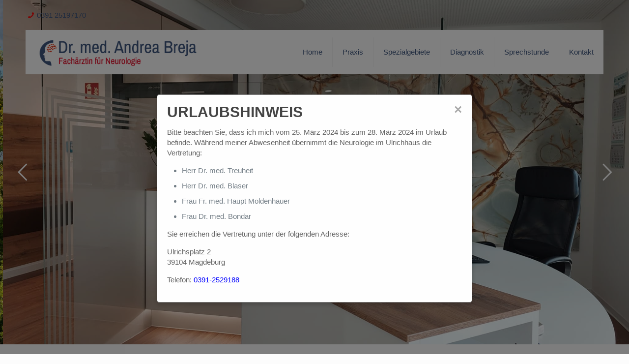

--- FILE ---
content_type: text/html; charset=UTF-8
request_url: https://neurologie-breja.de/index.php/home-popup-test/
body_size: 23642
content:
<!DOCTYPE html>
<html lang="de" class="no-js">

<head>

<meta charset="UTF-8" />
<meta name="description" content="Dr. med. D. Barche und K. Fruth"/>
<link rel="alternate" hreflang="de-DE" href="https://neurologie-breja.de/index.php/home-popup-test/"/>
<title>Home &#8211; Popup Test &#8211; Dr. med. Andrea Breja</title>
<meta name="format-detection" content="telephone=no">
<meta name="viewport" content="width=device-width, initial-scale=1, maximum-scale=1" />
<link rel="shortcut icon" href="https://neurologie-breja.de/wp-content/uploads/2020/06/breja_ico.jpg" type="image/x-icon" />
<link rel='dns-prefetch' href='//s.w.org' />
<link rel="alternate" type="application/rss+xml" title="Dr. med. Andrea Breja &raquo; Feed" href="https://neurologie-breja.de/index.php/feed/" />
<link rel="alternate" type="application/rss+xml" title="Dr. med. Andrea Breja &raquo; Kommentar-Feed" href="https://neurologie-breja.de/index.php/comments/feed/" />
<link rel="alternate" type="application/rss+xml" title="Dr. med. Andrea Breja &raquo; Kommentar-Feed zu Home &#8211; Popup Test" href="https://neurologie-breja.de/index.php/home-popup-test/feed/" />
		<script type="text/javascript">
			window._wpemojiSettings = {"baseUrl":"https:\/\/s.w.org\/images\/core\/emoji\/13.0.0\/72x72\/","ext":".png","svgUrl":"https:\/\/s.w.org\/images\/core\/emoji\/13.0.0\/svg\/","svgExt":".svg","source":{"concatemoji":"https:\/\/neurologie-breja.de\/wp-includes\/js\/wp-emoji-release.min.js?ver=5.5.17"}};
			!function(e,a,t){var n,r,o,i=a.createElement("canvas"),p=i.getContext&&i.getContext("2d");function s(e,t){var a=String.fromCharCode;p.clearRect(0,0,i.width,i.height),p.fillText(a.apply(this,e),0,0);e=i.toDataURL();return p.clearRect(0,0,i.width,i.height),p.fillText(a.apply(this,t),0,0),e===i.toDataURL()}function c(e){var t=a.createElement("script");t.src=e,t.defer=t.type="text/javascript",a.getElementsByTagName("head")[0].appendChild(t)}for(o=Array("flag","emoji"),t.supports={everything:!0,everythingExceptFlag:!0},r=0;r<o.length;r++)t.supports[o[r]]=function(e){if(!p||!p.fillText)return!1;switch(p.textBaseline="top",p.font="600 32px Arial",e){case"flag":return s([127987,65039,8205,9895,65039],[127987,65039,8203,9895,65039])?!1:!s([55356,56826,55356,56819],[55356,56826,8203,55356,56819])&&!s([55356,57332,56128,56423,56128,56418,56128,56421,56128,56430,56128,56423,56128,56447],[55356,57332,8203,56128,56423,8203,56128,56418,8203,56128,56421,8203,56128,56430,8203,56128,56423,8203,56128,56447]);case"emoji":return!s([55357,56424,8205,55356,57212],[55357,56424,8203,55356,57212])}return!1}(o[r]),t.supports.everything=t.supports.everything&&t.supports[o[r]],"flag"!==o[r]&&(t.supports.everythingExceptFlag=t.supports.everythingExceptFlag&&t.supports[o[r]]);t.supports.everythingExceptFlag=t.supports.everythingExceptFlag&&!t.supports.flag,t.DOMReady=!1,t.readyCallback=function(){t.DOMReady=!0},t.supports.everything||(n=function(){t.readyCallback()},a.addEventListener?(a.addEventListener("DOMContentLoaded",n,!1),e.addEventListener("load",n,!1)):(e.attachEvent("onload",n),a.attachEvent("onreadystatechange",function(){"complete"===a.readyState&&t.readyCallback()})),(n=t.source||{}).concatemoji?c(n.concatemoji):n.wpemoji&&n.twemoji&&(c(n.twemoji),c(n.wpemoji)))}(window,document,window._wpemojiSettings);
		</script>
		<style type="text/css">
img.wp-smiley,
img.emoji {
	display: inline !important;
	border: none !important;
	box-shadow: none !important;
	height: 1em !important;
	width: 1em !important;
	margin: 0 .07em !important;
	vertical-align: -0.1em !important;
	background: none !important;
	padding: 0 !important;
}
</style>
	<link rel='stylesheet' id='layerslider-css'  href='https://neurologie-breja.de/wp-content/plugins/LayerSlider/static/layerslider/css/layerslider.css?ver=6.10.0' type='text/css' media='all' />
<link rel='stylesheet' id='wp-block-library-css'  href='https://neurologie-breja.de/wp-includes/css/dist/block-library/style.min.css?ver=5.5.17' type='text/css' media='all' />
<link rel='stylesheet' id='announcer-css-css'  href='https://neurologie-breja.de/wp-content/plugins/announcer/public/css/style.css?ver=6.1' type='text/css' media='all' />
<link rel='stylesheet' id='contact-form-7-css'  href='https://neurologie-breja.de/wp-content/plugins/contact-form-7/includes/css/styles.css?ver=5.2.2' type='text/css' media='all' />
<link rel='stylesheet' id='rs-plugin-settings-css'  href='https://neurologie-breja.de/wp-content/plugins/revslider/public/assets/css/rs6.css?ver=6.1.8' type='text/css' media='all' />
<style id='rs-plugin-settings-inline-css' type='text/css'>
#rs-demo-id {}
</style>
<link rel='stylesheet' id='style-css'  href='https://neurologie-breja.de/wp-content/themes/betheme/style.css?ver=21.5.1' type='text/css' media='all' />
<link rel='stylesheet' id='mfn-base-css'  href='https://neurologie-breja.de/wp-content/themes/betheme/css/base.css?ver=21.5.1' type='text/css' media='all' />
<link rel='stylesheet' id='mfn-layout-css'  href='https://neurologie-breja.de/wp-content/themes/betheme/css/layout.css?ver=21.5.1' type='text/css' media='all' />
<link rel='stylesheet' id='mfn-shortcodes-css'  href='https://neurologie-breja.de/wp-content/themes/betheme/css/shortcodes.css?ver=21.5.1' type='text/css' media='all' />
<link rel='stylesheet' id='mfn-animations-css'  href='https://neurologie-breja.de/wp-content/themes/betheme/assets/animations/animations.min.css?ver=21.5.1' type='text/css' media='all' />
<link rel='stylesheet' id='mfn-jquery-ui-css'  href='https://neurologie-breja.de/wp-content/themes/betheme/assets/ui/jquery.ui.all.css?ver=21.5.1' type='text/css' media='all' />
<link rel='stylesheet' id='mfn-jplayer-css'  href='https://neurologie-breja.de/wp-content/themes/betheme/assets/jplayer/css/jplayer.blue.monday.css?ver=21.5.1' type='text/css' media='all' />
<link rel='stylesheet' id='mfn-responsive-css'  href='https://neurologie-breja.de/wp-content/themes/betheme/css/responsive.css?ver=21.5.1' type='text/css' media='all' />
<link rel='stylesheet' id='mfn-fonts-css'  href='https://neurologie-breja.de/wp-content/uploads/fonts/6828a52b6e708f8eaa36d33d5ee615a7/font.css?v=1714059818' type='text/css' media='all' />
<link rel='stylesheet' id='js_composer_front-css'  href='https://neurologie-breja.de/wp-content/plugins/js_composer/assets/css/js_composer.min.css?ver=6.1' type='text/css' media='all' />
<link rel='stylesheet' id='popup-maker-site-css'  href='//neurologie-breja.de/wp-content/uploads/pum/pum-site-styles.css?generated=1768234164&#038;ver=1.16.1' type='text/css' media='all' />
<style id='mfn-dynamic-inline-css' type='text/css'>
body:not(.template-slider) #Header_wrapper{background-image:url(https://neurologie-breja.de/wp-content/uploads/2020/10/AdobeStock_274728484-scaled.jpeg);background-repeat:repeat;background-position:center;background-size:cover}
@media only screen and (min-width: 1240px){body:not(.header-simple) #Top_bar #menu{display:block!important}.tr-menu #Top_bar #menu{background:none!important}#Top_bar .menu > li > ul.mfn-megamenu{width:984px}#Top_bar .menu > li > ul.mfn-megamenu > li{float:left}#Top_bar .menu > li > ul.mfn-megamenu > li.mfn-megamenu-cols-1{width:100%}#Top_bar .menu > li > ul.mfn-megamenu > li.mfn-megamenu-cols-2{width:50%}#Top_bar .menu > li > ul.mfn-megamenu > li.mfn-megamenu-cols-3{width:33.33%}#Top_bar .menu > li > ul.mfn-megamenu > li.mfn-megamenu-cols-4{width:25%}#Top_bar .menu > li > ul.mfn-megamenu > li.mfn-megamenu-cols-5{width:20%}#Top_bar .menu > li > ul.mfn-megamenu > li.mfn-megamenu-cols-6{width:16.66%}#Top_bar .menu > li > ul.mfn-megamenu > li > ul{display:block!important;position:inherit;left:auto;top:auto;border-width:0 1px 0 0}#Top_bar .menu > li > ul.mfn-megamenu > li:last-child > ul{border:0}#Top_bar .menu > li > ul.mfn-megamenu > li > ul li{width:auto}#Top_bar .menu > li > ul.mfn-megamenu a.mfn-megamenu-title{text-transform:uppercase;font-weight:400;background:none}#Top_bar .menu > li > ul.mfn-megamenu a .menu-arrow{display:none}.menuo-right #Top_bar .menu > li > ul.mfn-megamenu{left:auto;right:0}.menuo-right #Top_bar .menu > li > ul.mfn-megamenu-bg{box-sizing:border-box}#Top_bar .menu > li > ul.mfn-megamenu-bg{padding:20px 166px 20px 20px;background-repeat:no-repeat;background-position:right bottom}.rtl #Top_bar .menu > li > ul.mfn-megamenu-bg{padding-left:166px;padding-right:20px;background-position:left bottom}#Top_bar .menu > li > ul.mfn-megamenu-bg > li{background:none}#Top_bar .menu > li > ul.mfn-megamenu-bg > li a{border:none}#Top_bar .menu > li > ul.mfn-megamenu-bg > li > ul{background:none!important;-webkit-box-shadow:0 0 0 0;-moz-box-shadow:0 0 0 0;box-shadow:0 0 0 0}.mm-vertical #Top_bar .container{position:relative;}.mm-vertical #Top_bar .top_bar_left{position:static;}.mm-vertical #Top_bar .menu > li ul{box-shadow:0 0 0 0 transparent!important;background-image:none;}.mm-vertical #Top_bar .menu > li > ul.mfn-megamenu{width:98%!important;margin:0 1%;padding:20px 0;}.mm-vertical.header-plain #Top_bar .menu > li > ul.mfn-megamenu{width:100%!important;margin:0;}.mm-vertical #Top_bar .menu > li > ul.mfn-megamenu > li{display:table-cell;float:none!important;width:10%;padding:0 15px;border-right:1px solid rgba(0, 0, 0, 0.05);}.mm-vertical #Top_bar .menu > li > ul.mfn-megamenu > li:last-child{border-right-width:0}.mm-vertical #Top_bar .menu > li > ul.mfn-megamenu > li.hide-border{border-right-width:0}.mm-vertical #Top_bar .menu > li > ul.mfn-megamenu > li a{border-bottom-width:0;padding:9px 15px;line-height:120%;}.mm-vertical #Top_bar .menu > li > ul.mfn-megamenu a.mfn-megamenu-title{font-weight:700;}.rtl .mm-vertical #Top_bar .menu > li > ul.mfn-megamenu > li:first-child{border-right-width:0}.rtl .mm-vertical #Top_bar .menu > li > ul.mfn-megamenu > li:last-child{border-right-width:1px}.header-plain:not(.menuo-right) #Header .top_bar_left{width:auto!important}.header-stack.header-center #Top_bar #menu{display:inline-block!important}.header-simple #Top_bar #menu{display:none;height:auto;width:300px;bottom:auto;top:100%;right:1px;position:absolute;margin:0}.header-simple #Header a.responsive-menu-toggle{display:block;right:10px}.header-simple #Top_bar #menu > ul{width:100%;float:left}.header-simple #Top_bar #menu ul li{width:100%;padding-bottom:0;border-right:0;position:relative}.header-simple #Top_bar #menu ul li a{padding:0 20px;margin:0;display:block;height:auto;line-height:normal;border:none}.header-simple #Top_bar #menu ul li a:after{display:none}.header-simple #Top_bar #menu ul li a span{border:none;line-height:44px;display:inline;padding:0}.header-simple #Top_bar #menu ul li.submenu .menu-toggle{display:block;position:absolute;right:0;top:0;width:44px;height:44px;line-height:44px;font-size:30px;font-weight:300;text-align:center;cursor:pointer;color:#444;opacity:0.33;}.header-simple #Top_bar #menu ul li.submenu .menu-toggle:after{content:"+"}.header-simple #Top_bar #menu ul li.hover > .menu-toggle:after{content:"-"}.header-simple #Top_bar #menu ul li.hover a{border-bottom:0}.header-simple #Top_bar #menu ul.mfn-megamenu li .menu-toggle{display:none}.header-simple #Top_bar #menu ul li ul{position:relative!important;left:0!important;top:0;padding:0;margin:0!important;width:auto!important;background-image:none}.header-simple #Top_bar #menu ul li ul li{width:100%!important;display:block;padding:0;}.header-simple #Top_bar #menu ul li ul li a{padding:0 20px 0 30px}.header-simple #Top_bar #menu ul li ul li a .menu-arrow{display:none}.header-simple #Top_bar #menu ul li ul li a span{padding:0}.header-simple #Top_bar #menu ul li ul li a span:after{display:none!important}.header-simple #Top_bar .menu > li > ul.mfn-megamenu a.mfn-megamenu-title{text-transform:uppercase;font-weight:400}.header-simple #Top_bar .menu > li > ul.mfn-megamenu > li > ul{display:block!important;position:inherit;left:auto;top:auto}.header-simple #Top_bar #menu ul li ul li ul{border-left:0!important;padding:0;top:0}.header-simple #Top_bar #menu ul li ul li ul li a{padding:0 20px 0 40px}.rtl.header-simple #Top_bar #menu{left:1px;right:auto}.rtl.header-simple #Top_bar a.responsive-menu-toggle{left:10px;right:auto}.rtl.header-simple #Top_bar #menu ul li.submenu .menu-toggle{left:0;right:auto}.rtl.header-simple #Top_bar #menu ul li ul{left:auto!important;right:0!important}.rtl.header-simple #Top_bar #menu ul li ul li a{padding:0 30px 0 20px}.rtl.header-simple #Top_bar #menu ul li ul li ul li a{padding:0 40px 0 20px}.menu-highlight #Top_bar .menu > li{margin:0 2px}.menu-highlight:not(.header-creative) #Top_bar .menu > li > a{margin:20px 0;padding:0;-webkit-border-radius:5px;border-radius:5px}.menu-highlight #Top_bar .menu > li > a:after{display:none}.menu-highlight #Top_bar .menu > li > a span:not(.description){line-height:50px}.menu-highlight #Top_bar .menu > li > a span.description{display:none}.menu-highlight.header-stack #Top_bar .menu > li > a{margin:10px 0!important}.menu-highlight.header-stack #Top_bar .menu > li > a span:not(.description){line-height:40px}.menu-highlight.header-transparent #Top_bar .menu > li > a{margin:5px 0}.menu-highlight.header-simple #Top_bar #menu ul li,.menu-highlight.header-creative #Top_bar #menu ul li{margin:0}.menu-highlight.header-simple #Top_bar #menu ul li > a,.menu-highlight.header-creative #Top_bar #menu ul li > a{-webkit-border-radius:0;border-radius:0}.menu-highlight:not(.header-fixed):not(.header-simple) #Top_bar.is-sticky .menu > li > a{margin:10px 0!important;padding:5px 0!important}.menu-highlight:not(.header-fixed):not(.header-simple) #Top_bar.is-sticky .menu > li > a span{line-height:30px!important}.header-modern.menu-highlight.menuo-right .menu_wrapper{margin-right:20px}.menu-line-below #Top_bar .menu > li > a:after{top:auto;bottom:-4px}.menu-line-below #Top_bar.is-sticky .menu > li > a:after{top:auto;bottom:-4px}.menu-line-below-80 #Top_bar:not(.is-sticky) .menu > li > a:after{height:4px;left:10%;top:50%;margin-top:20px;width:80%}.menu-line-below-80-1 #Top_bar:not(.is-sticky) .menu > li > a:after{height:1px;left:10%;top:50%;margin-top:20px;width:80%}.menu-link-color #Top_bar .menu > li > a:after{display:none!important}.menu-arrow-top #Top_bar .menu > li > a:after{background:none repeat scroll 0 0 rgba(0,0,0,0)!important;border-color:#ccc transparent transparent;border-style:solid;border-width:7px 7px 0;display:block;height:0;left:50%;margin-left:-7px;top:0!important;width:0}.menu-arrow-top #Top_bar.is-sticky .menu > li > a:after{top:0!important}.menu-arrow-bottom #Top_bar .menu > li > a:after{background:none!important;border-color:transparent transparent #ccc;border-style:solid;border-width:0 7px 7px;display:block;height:0;left:50%;margin-left:-7px;top:auto;bottom:0;width:0}.menu-arrow-bottom #Top_bar.is-sticky .menu > li > a:after{top:auto;bottom:0}.menuo-no-borders #Top_bar .menu > li > a span{border-width:0!important}.menuo-no-borders #Header_creative #Top_bar .menu > li > a span{border-bottom-width:0}.menuo-no-borders.header-plain #Top_bar a#header_cart,.menuo-no-borders.header-plain #Top_bar a#search_button,.menuo-no-borders.header-plain #Top_bar .wpml-languages,.menuo-no-borders.header-plain #Top_bar a.action_button{border-width:0}.menuo-right #Top_bar .menu_wrapper{float:right}.menuo-right.header-stack:not(.header-center) #Top_bar .menu_wrapper{margin-right:150px}body.header-creative{padding-left:50px}body.header-creative.header-open{padding-left:250px}body.error404,body.under-construction,body.template-blank{padding-left:0!important}.header-creative.footer-fixed #Footer,.header-creative.footer-sliding #Footer,.header-creative.footer-stick #Footer.is-sticky{box-sizing:border-box;padding-left:50px;}.header-open.footer-fixed #Footer,.header-open.footer-sliding #Footer,.header-creative.footer-stick #Footer.is-sticky{padding-left:250px;}.header-rtl.header-creative.footer-fixed #Footer,.header-rtl.header-creative.footer-sliding #Footer,.header-rtl.header-creative.footer-stick #Footer.is-sticky{padding-left:0;padding-right:50px;}.header-rtl.header-open.footer-fixed #Footer,.header-rtl.header-open.footer-sliding #Footer,.header-rtl.header-creative.footer-stick #Footer.is-sticky{padding-right:250px;}#Header_creative{background-color:#fff;position:fixed;width:250px;height:100%;left:-200px;top:0;z-index:9002;-webkit-box-shadow:2px 0 4px 2px rgba(0,0,0,.15);box-shadow:2px 0 4px 2px rgba(0,0,0,.15)}#Header_creative .container{width:100%}#Header_creative .creative-wrapper{opacity:0;margin-right:50px}#Header_creative a.creative-menu-toggle{display:block;width:34px;height:34px;line-height:34px;font-size:22px;text-align:center;position:absolute;top:10px;right:8px;border-radius:3px}.admin-bar #Header_creative a.creative-menu-toggle{top:42px}#Header_creative #Top_bar{position:static;width:100%}#Header_creative #Top_bar .top_bar_left{width:100%!important;float:none}#Header_creative #Top_bar .top_bar_right{width:100%!important;float:none;height:auto;margin-bottom:35px;text-align:center;padding:0 20px;top:0;-webkit-box-sizing:border-box;-moz-box-sizing:border-box;box-sizing:border-box}#Header_creative #Top_bar .top_bar_right:before{display:none}#Header_creative #Top_bar .top_bar_right_wrapper{top:0}#Header_creative #Top_bar .logo{float:none;text-align:center;margin:15px 0}#Header_creative #Top_bar #menu{background-color:transparent}#Header_creative #Top_bar .menu_wrapper{float:none;margin:0 0 30px}#Header_creative #Top_bar .menu > li{width:100%;float:none;position:relative}#Header_creative #Top_bar .menu > li > a{padding:0;text-align:center}#Header_creative #Top_bar .menu > li > a:after{display:none}#Header_creative #Top_bar .menu > li > a span{border-right:0;border-bottom-width:1px;line-height:38px}#Header_creative #Top_bar .menu li ul{left:100%;right:auto;top:0;box-shadow:2px 2px 2px 0 rgba(0,0,0,0.03);-webkit-box-shadow:2px 2px 2px 0 rgba(0,0,0,0.03)}#Header_creative #Top_bar .menu > li > ul.mfn-megamenu{margin:0;width:700px!important;}#Header_creative #Top_bar .menu > li > ul.mfn-megamenu > li > ul{left:0}#Header_creative #Top_bar .menu li ul li a{padding-top:9px;padding-bottom:8px}#Header_creative #Top_bar .menu li ul li ul{top:0}#Header_creative #Top_bar .menu > li > a span.description{display:block;font-size:13px;line-height:28px!important;clear:both}#Header_creative #Top_bar .search_wrapper{left:100%;top:auto;bottom:0}#Header_creative #Top_bar a#header_cart{display:inline-block;float:none;top:3px}#Header_creative #Top_bar a#search_button{display:inline-block;float:none;top:3px}#Header_creative #Top_bar .wpml-languages{display:inline-block;float:none;top:0}#Header_creative #Top_bar .wpml-languages.enabled:hover a.active{padding-bottom:11px}#Header_creative #Top_bar .action_button{display:inline-block;float:none;top:16px;margin:0}#Header_creative #Top_bar .banner_wrapper{display:block;text-align:center}#Header_creative #Top_bar .banner_wrapper img{max-width:100%;height:auto;display:inline-block}#Header_creative #Action_bar{display:none;position:absolute;bottom:0;top:auto;clear:both;padding:0 20px;box-sizing:border-box}#Header_creative #Action_bar .contact_details{text-align:center;margin-bottom:20px}#Header_creative #Action_bar .contact_details li{padding:0}#Header_creative #Action_bar .social{float:none;text-align:center;padding:5px 0 15px}#Header_creative #Action_bar .social li{margin-bottom:2px}#Header_creative #Action_bar .social-menu{float:none;text-align:center}#Header_creative #Action_bar .social-menu li{border-color:rgba(0,0,0,.1)}#Header_creative .social li a{color:rgba(0,0,0,.5)}#Header_creative .social li a:hover{color:#000}#Header_creative .creative-social{position:absolute;bottom:10px;right:0;width:50px}#Header_creative .creative-social li{display:block;float:none;width:100%;text-align:center;margin-bottom:5px}.header-creative .fixed-nav.fixed-nav-prev{margin-left:50px}.header-creative.header-open .fixed-nav.fixed-nav-prev{margin-left:250px}.menuo-last #Header_creative #Top_bar .menu li.last ul{top:auto;bottom:0}.header-open #Header_creative{left:0}.header-open #Header_creative .creative-wrapper{opacity:1;margin:0!important;}.header-open #Header_creative .creative-menu-toggle,.header-open #Header_creative .creative-social{display:none}.header-open #Header_creative #Action_bar{display:block}body.header-rtl.header-creative{padding-left:0;padding-right:50px}.header-rtl #Header_creative{left:auto;right:-200px}.header-rtl #Header_creative .creative-wrapper{margin-left:50px;margin-right:0}.header-rtl #Header_creative a.creative-menu-toggle{left:8px;right:auto}.header-rtl #Header_creative .creative-social{left:0;right:auto}.header-rtl #Footer #back_to_top.sticky{right:125px}.header-rtl #popup_contact{right:70px}.header-rtl #Header_creative #Top_bar .menu li ul{left:auto;right:100%}.header-rtl #Header_creative #Top_bar .search_wrapper{left:auto;right:100%;}.header-rtl .fixed-nav.fixed-nav-prev{margin-left:0!important}.header-rtl .fixed-nav.fixed-nav-next{margin-right:50px}body.header-rtl.header-creative.header-open{padding-left:0;padding-right:250px!important}.header-rtl.header-open #Header_creative{left:auto;right:0}.header-rtl.header-open #Footer #back_to_top.sticky{right:325px}.header-rtl.header-open #popup_contact{right:270px}.header-rtl.header-open .fixed-nav.fixed-nav-next{margin-right:250px}#Header_creative.active{left:-1px;}.header-rtl #Header_creative.active{left:auto;right:-1px;}#Header_creative.active .creative-wrapper{opacity:1;margin:0}.header-creative .vc_row[data-vc-full-width]{padding-left:50px}.header-creative.header-open .vc_row[data-vc-full-width]{padding-left:250px}.header-open .vc_parallax .vc_parallax-inner { left:auto; width: calc(100% - 250px); }.header-open.header-rtl .vc_parallax .vc_parallax-inner { left:0; right:auto; }#Header_creative.scroll{height:100%;overflow-y:auto}#Header_creative.scroll:not(.dropdown) .menu li ul{display:none!important}#Header_creative.scroll #Action_bar{position:static}#Header_creative.dropdown{outline:none}#Header_creative.dropdown #Top_bar .menu_wrapper{float:left}#Header_creative.dropdown #Top_bar #menu ul li{position:relative;float:left}#Header_creative.dropdown #Top_bar #menu ul li a:after{display:none}#Header_creative.dropdown #Top_bar #menu ul li a span{line-height:38px;padding:0}#Header_creative.dropdown #Top_bar #menu ul li.submenu .menu-toggle{display:block;position:absolute;right:0;top:0;width:38px;height:38px;line-height:38px;font-size:26px;font-weight:300;text-align:center;cursor:pointer;color:#444;opacity:0.33;}#Header_creative.dropdown #Top_bar #menu ul li.submenu .menu-toggle:after{content:"+"}#Header_creative.dropdown #Top_bar #menu ul li.hover > .menu-toggle:after{content:"-"}#Header_creative.dropdown #Top_bar #menu ul li.hover a{border-bottom:0}#Header_creative.dropdown #Top_bar #menu ul.mfn-megamenu li .menu-toggle{display:none}#Header_creative.dropdown #Top_bar #menu ul li ul{position:relative!important;left:0!important;top:0;padding:0;margin-left:0!important;width:auto!important;background-image:none}#Header_creative.dropdown #Top_bar #menu ul li ul li{width:100%!important}#Header_creative.dropdown #Top_bar #menu ul li ul li a{padding:0 10px;text-align:center}#Header_creative.dropdown #Top_bar #menu ul li ul li a .menu-arrow{display:none}#Header_creative.dropdown #Top_bar #menu ul li ul li a span{padding:0}#Header_creative.dropdown #Top_bar #menu ul li ul li a span:after{display:none!important}#Header_creative.dropdown #Top_bar .menu > li > ul.mfn-megamenu a.mfn-megamenu-title{text-transform:uppercase;font-weight:400}#Header_creative.dropdown #Top_bar .menu > li > ul.mfn-megamenu > li > ul{display:block!important;position:inherit;left:auto;top:auto}#Header_creative.dropdown #Top_bar #menu ul li ul li ul{border-left:0!important;padding:0;top:0}#Header_creative{transition: left .5s ease-in-out, right .5s ease-in-out;}#Header_creative .creative-wrapper{transition: opacity .5s ease-in-out, margin 0s ease-in-out .5s;}#Header_creative.active .creative-wrapper{transition: opacity .5s ease-in-out, margin 0s ease-in-out;}}@media only screen and (min-width: 1240px){#Top_bar.is-sticky{position:fixed!important;width:100%;left:0;top:-60px;height:60px;z-index:701;background:#fff;opacity:.97;-webkit-box-shadow:0 2px 5px 0 rgba(0,0,0,0.1);-moz-box-shadow:0 2px 5px 0 rgba(0,0,0,0.1);box-shadow:0 2px 5px 0 rgba(0,0,0,0.1)}.layout-boxed.header-boxed #Top_bar.is-sticky{max-width:1240px;left:50%;-webkit-transform:translateX(-50%);transform:translateX(-50%)}#Top_bar.is-sticky .top_bar_left,#Top_bar.is-sticky .top_bar_right,#Top_bar.is-sticky .top_bar_right:before{background:none}#Top_bar.is-sticky .top_bar_right{top:-4px;height:auto;}#Top_bar.is-sticky .top_bar_right_wrapper{top:15px}.header-plain #Top_bar.is-sticky .top_bar_right_wrapper{top:0}#Top_bar.is-sticky .logo{width:auto;margin:0 30px 0 20px;padding:0}#Top_bar.is-sticky #logo,#Top_bar.is-sticky .custom-logo-link{padding:5px 0!important;height:50px!important;line-height:50px!important}.logo-no-sticky-padding #Top_bar.is-sticky #logo{height:60px!important;line-height:60px!important}#Top_bar.is-sticky #logo img.logo-main{display:none}#Top_bar.is-sticky #logo img.logo-sticky{display:inline;max-height:35px;}#Top_bar.is-sticky .menu_wrapper{clear:none}#Top_bar.is-sticky .menu_wrapper .menu > li > a{padding:15px 0}#Top_bar.is-sticky .menu > li > a,#Top_bar.is-sticky .menu > li > a span{line-height:30px}#Top_bar.is-sticky .menu > li > a:after{top:auto;bottom:-4px}#Top_bar.is-sticky .menu > li > a span.description{display:none}#Top_bar.is-sticky .secondary_menu_wrapper,#Top_bar.is-sticky .banner_wrapper{display:none}.header-overlay #Top_bar.is-sticky{display:none}.sticky-dark #Top_bar.is-sticky,.sticky-dark #Top_bar.is-sticky #menu{background:rgba(0,0,0,.8)}.sticky-dark #Top_bar.is-sticky .menu > li > a{color:#fff}.sticky-dark #Top_bar.is-sticky .top_bar_right a:not(.action_button){color:rgba(255,255,255,.8)}.sticky-dark #Top_bar.is-sticky .wpml-languages a.active,.sticky-dark #Top_bar.is-sticky .wpml-languages ul.wpml-lang-dropdown{background:rgba(0,0,0,0.1);border-color:rgba(0,0,0,0.1)}.sticky-white #Top_bar.is-sticky,.sticky-white #Top_bar.is-sticky #menu{background:rgba(255,255,255,.8)}.sticky-white #Top_bar.is-sticky .menu > li > a{color:#222}.sticky-white #Top_bar.is-sticky .top_bar_right a:not(.action_button){color:rgba(0,0,0,.8)}.sticky-white #Top_bar.is-sticky .wpml-languages a.active,.sticky-white #Top_bar.is-sticky .wpml-languages ul.wpml-lang-dropdown{background:rgba(255,255,255,0.1);border-color:rgba(0,0,0,0.1)}}@media only screen and (min-width: 768px) and (max-width: 1240px){.header_placeholder{height:0!important}}@media only screen and (max-width: 1239px){#Top_bar #menu{display:none;height:auto;width:300px;bottom:auto;top:100%;right:1px;position:absolute;margin:0}#Top_bar a.responsive-menu-toggle{display:block}#Top_bar #menu > ul{width:100%;float:left}#Top_bar #menu ul li{width:100%;padding-bottom:0;border-right:0;position:relative}#Top_bar #menu ul li a{padding:0 25px;margin:0;display:block;height:auto;line-height:normal;border:none}#Top_bar #menu ul li a:after{display:none}#Top_bar #menu ul li a span{border:none;line-height:44px;display:inline;padding:0}#Top_bar #menu ul li a span.description{margin:0 0 0 5px}#Top_bar #menu ul li.submenu .menu-toggle{display:block;position:absolute;right:15px;top:0;width:44px;height:44px;line-height:44px;font-size:30px;font-weight:300;text-align:center;cursor:pointer;color:#444;opacity:0.33;}#Top_bar #menu ul li.submenu .menu-toggle:after{content:"+"}#Top_bar #menu ul li.hover > .menu-toggle:after{content:"-"}#Top_bar #menu ul li.hover a{border-bottom:0}#Top_bar #menu ul li a span:after{display:none!important}#Top_bar #menu ul.mfn-megamenu li .menu-toggle{display:none}#Top_bar #menu ul li ul{position:relative!important;left:0!important;top:0;padding:0;margin-left:0!important;width:auto!important;background-image:none!important;box-shadow:0 0 0 0 transparent!important;-webkit-box-shadow:0 0 0 0 transparent!important}#Top_bar #menu ul li ul li{width:100%!important}#Top_bar #menu ul li ul li a{padding:0 20px 0 35px}#Top_bar #menu ul li ul li a .menu-arrow{display:none}#Top_bar #menu ul li ul li a span{padding:0}#Top_bar #menu ul li ul li a span:after{display:none!important}#Top_bar .menu > li > ul.mfn-megamenu a.mfn-megamenu-title{text-transform:uppercase;font-weight:400}#Top_bar .menu > li > ul.mfn-megamenu > li > ul{display:block!important;position:inherit;left:auto;top:auto}#Top_bar #menu ul li ul li ul{border-left:0!important;padding:0;top:0}#Top_bar #menu ul li ul li ul li a{padding:0 20px 0 45px}.rtl #Top_bar #menu{left:1px;right:auto}.rtl #Top_bar a.responsive-menu-toggle{left:20px;right:auto}.rtl #Top_bar #menu ul li.submenu .menu-toggle{left:15px;right:auto;border-left:none;border-right:1px solid #eee}.rtl #Top_bar #menu ul li ul{left:auto!important;right:0!important}.rtl #Top_bar #menu ul li ul li a{padding:0 30px 0 20px}.rtl #Top_bar #menu ul li ul li ul li a{padding:0 40px 0 20px}.header-stack .menu_wrapper a.responsive-menu-toggle{position:static!important;margin:11px 0!important}.header-stack .menu_wrapper #menu{left:0;right:auto}.rtl.header-stack #Top_bar #menu{left:auto;right:0}.admin-bar #Header_creative{top:32px}.header-creative.layout-boxed{padding-top:85px}.header-creative.layout-full-width #Wrapper{padding-top:60px}#Header_creative{position:fixed;width:100%;left:0!important;top:0;z-index:1001}#Header_creative .creative-wrapper{display:block!important;opacity:1!important}#Header_creative .creative-menu-toggle,#Header_creative .creative-social{display:none!important;opacity:1!important}#Header_creative #Top_bar{position:static;width:100%}#Header_creative #Top_bar #logo,#Header_creative #Top_bar .custom-logo-link{height:50px;line-height:50px;padding:5px 0}#Header_creative #Top_bar #logo img.logo-sticky{max-height:40px!important}#Header_creative #logo img.logo-main{display:none}#Header_creative #logo img.logo-sticky{display:inline-block}.logo-no-sticky-padding #Header_creative #Top_bar #logo{height:60px;line-height:60px;padding:0}.logo-no-sticky-padding #Header_creative #Top_bar #logo img.logo-sticky{max-height:60px!important}#Header_creative #Action_bar{display:none}#Header_creative #Top_bar .top_bar_right{height:60px;top:0}#Header_creative #Top_bar .top_bar_right:before{display:none}#Header_creative #Top_bar .top_bar_right_wrapper{top:0;padding-top:9px}#Header_creative.scroll{overflow:visible!important}}#Header_wrapper, #Intro {background-color: #b6c5dc;}#Subheader {background-color: rgba(62,86,126,0.7);}.header-classic #Action_bar, .header-fixed #Action_bar, .header-plain #Action_bar, .header-split #Action_bar, .header-stack #Action_bar {background-color: #2C2C2C;}#Sliding-top {background-color: #545454;}#Sliding-top a.sliding-top-control {border-right-color: #545454;}#Sliding-top.st-center a.sliding-top-control,#Sliding-top.st-left a.sliding-top-control {border-top-color: #545454;}#Footer {background-color: #545454;}body, ul.timeline_items, .icon_box a .desc, .icon_box a:hover .desc, .feature_list ul li a, .list_item a, .list_item a:hover,.widget_recent_entries ul li a, .flat_box a, .flat_box a:hover, .story_box .desc, .content_slider.carouselul li a .title,.content_slider.flat.description ul li .desc, .content_slider.flat.description ul li a .desc, .post-nav.minimal a i {color: #626262;}.post-nav.minimal a svg {fill: #626262;}.themecolor, .opening_hours .opening_hours_wrapper li span, .fancy_heading_icon .icon_top,.fancy_heading_arrows .icon-right-dir, .fancy_heading_arrows .icon-left-dir, .fancy_heading_line .title,.button-love a.mfn-love, .format-link .post-title .icon-link, .pager-single > span, .pager-single a:hover,.widget_meta ul, .widget_pages ul, .widget_rss ul, .widget_mfn_recent_comments ul li:after, .widget_archive ul,.widget_recent_comments ul li:after, .widget_nav_menu ul, .woocommerce ul.products li.product .price, .shop_slider .shop_slider_ul li .item_wrapper .price,.woocommerce-page ul.products li.product .price, .widget_price_filter .price_label .from, .widget_price_filter .price_label .to,.woocommerce ul.product_list_widget li .quantity .amount, .woocommerce .product div.entry-summary .price, .woocommerce .star-rating span,#Error_404 .error_pic i, .style-simple #Filters .filters_wrapper ul li a:hover, .style-simple #Filters .filters_wrapper ul li.current-cat a,.style-simple .quick_fact .title {color: #3e567e;}.themebg,#comments .commentlist > li .reply a.comment-reply-link,#Filters .filters_wrapper ul li a:hover,#Filters .filters_wrapper ul li.current-cat a,.fixed-nav .arrow,.offer_thumb .slider_pagination a:before,.offer_thumb .slider_pagination a.selected:after,.pager .pages a:hover,.pager .pages a.active,.pager .pages span.page-numbers.current,.pager-single span:after,.portfolio_group.exposure .portfolio-item .desc-inner .line,.Recent_posts ul li .desc:after,.Recent_posts ul li .photo .c,.slider_pagination a.selected,.slider_pagination .slick-active a,.slider_pagination a.selected:after,.slider_pagination .slick-active a:after,.testimonials_slider .slider_images,.testimonials_slider .slider_images a:after,.testimonials_slider .slider_images:before,#Top_bar a#header_cart span,.widget_categories ul,.widget_mfn_menu ul li a:hover,.widget_mfn_menu ul li.current-menu-item:not(.current-menu-ancestor) > a,.widget_mfn_menu ul li.current_page_item:not(.current_page_ancestor) > a,.widget_product_categories ul,.widget_recent_entries ul li:after,.woocommerce-account table.my_account_orders .order-number a,.woocommerce-MyAccount-navigation ul li.is-active a,.style-simple .accordion .question:after,.style-simple .faq .question:after,.style-simple .icon_box .desc_wrapper .title:before,.style-simple #Filters .filters_wrapper ul li a:after,.style-simple .article_box .desc_wrapper p:after,.style-simple .sliding_box .desc_wrapper:after,.style-simple .trailer_box:hover .desc,.tp-bullets.simplebullets.round .bullet.selected,.tp-bullets.simplebullets.round .bullet.selected:after,.tparrows.default,.tp-bullets.tp-thumbs .bullet.selected:after{background-color: #3e567e;}.Latest_news ul li .photo, .Recent_posts.blog_news ul li .photo, .style-simple .opening_hours .opening_hours_wrapper li label,.style-simple .timeline_items li:hover h3, .style-simple .timeline_items li:nth-child(even):hover h3,.style-simple .timeline_items li:hover .desc, .style-simple .timeline_items li:nth-child(even):hover,.style-simple .offer_thumb .slider_pagination a.selected {border-color: #3e567e;}a {color: #3e567e;}a:hover {color: #00a99b;}*::-moz-selection {background-color: #0095eb;color: white;}*::selection {background-color: #0095eb;color: white;}.blockquote p.author span, .counter .desc_wrapper .title, .article_box .desc_wrapper p, .team .desc_wrapper p.subtitle,.pricing-box .plan-header p.subtitle, .pricing-box .plan-header .price sup.period, .chart_box p, .fancy_heading .inside,.fancy_heading_line .slogan, .post-meta, .post-meta a, .post-footer, .post-footer a span.label, .pager .pages a, .button-love a .label,.pager-single a, #comments .commentlist > li .comment-author .says, .fixed-nav .desc .date, .filters_buttons li.label, .Recent_posts ul li a .desc .date,.widget_recent_entries ul li .post-date, .tp_recent_tweets .twitter_time, .widget_price_filter .price_label, .shop-filters .woocommerce-result-count,.woocommerce ul.product_list_widget li .quantity, .widget_shopping_cart ul.product_list_widget li dl, .product_meta .posted_in,.woocommerce .shop_table .product-name .variation > dd, .shipping-calculator-button:after,.shop_slider .shop_slider_ul li .item_wrapper .price del,.testimonials_slider .testimonials_slider_ul li .author span, .testimonials_slider .testimonials_slider_ul li .author span a, .Latest_news ul li .desc_footer,.share-simple-wrapper .icons a {color: #a8a8a8;}h1, h1 a, h1 a:hover, .text-logo #logo { color: #444444; }h2, h2 a, h2 a:hover { color: #444444; }h3, h3 a, h3 a:hover { color: #444444; }h4, h4 a, h4 a:hover, .style-simple .sliding_box .desc_wrapper h4 { color: #444444; }h5, h5 a, h5 a:hover { color: #444444; }h6, h6 a, h6 a:hover,a.content_link .title { color: #444444; }.dropcap, .highlight:not(.highlight_image) {background-color: #3e567e;}a.button, a.tp-button {background-color: #f7f7f7;color: #747474;}.button-stroke a.button, .button-stroke a.button .button_icon i, .button-stroke a.tp-button {border-color: #f7f7f7;color: #747474;}.button-stroke a:hover.button, .button-stroke a:hover.tp-button {background-color: #f7f7f7 !important;color: #fff;}a.button_theme, a.tp-button.button_theme,button, input[type="submit"], input[type="reset"], input[type="button"] {background-color: #3e567e;color: #ffffff;}.button-stroke a.button.button_theme,.button-stroke a.button.button_theme .button_icon i, .button-stroke a.tp-button.button_theme,.button-stroke button, .button-stroke input[type="submit"], .button-stroke input[type="reset"], .button-stroke input[type="button"] {border-color: #3e567e;color: #3e567e !important;}.button-stroke a.button.button_theme:hover, .button-stroke a.tp-button.button_theme:hover,.button-stroke button:hover, .button-stroke input[type="submit"]:hover, .button-stroke input[type="reset"]:hover, .button-stroke input[type="button"]:hover {background-color: #3e567e !important;color: #ffffff !important;}a.mfn-link {color: #656B6F;}a.mfn-link-2 span, a:hover.mfn-link-2 span:before, a.hover.mfn-link-2 span:before, a.mfn-link-5 span, a.mfn-link-8:after, a.mfn-link-8:before {background: #3e567e;}a:hover.mfn-link {color: #3e567e;}a.mfn-link-2 span:before, a:hover.mfn-link-4:before, a:hover.mfn-link-4:after, a.hover.mfn-link-4:before, a.hover.mfn-link-4:after, a.mfn-link-5:before, a.mfn-link-7:after, a.mfn-link-7:before {background: #3e567e;}a.mfn-link-6:before {border-bottom-color: #3e567e;}.woocommerce #respond input#submit,.woocommerce a.button,.woocommerce button.button,.woocommerce input.button,.woocommerce #respond input#submit:hover,.woocommerce a.button:hover,.woocommerce button.button:hover,.woocommerce input.button:hover{background-color: #3e567e;color: #fff;}.woocommerce #respond input#submit.alt,.woocommerce a.button.alt,.woocommerce button.button.alt,.woocommerce input.button.alt,.woocommerce #respond input#submit.alt:hover,.woocommerce a.button.alt:hover,.woocommerce button.button.alt:hover,.woocommerce input.button.alt:hover{background-color: #3e567e;color: #fff;}.woocommerce #respond input#submit.disabled,.woocommerce #respond input#submit:disabled,.woocommerce #respond input#submit[disabled]:disabled,.woocommerce a.button.disabled,.woocommerce a.button:disabled,.woocommerce a.button[disabled]:disabled,.woocommerce button.button.disabled,.woocommerce button.button:disabled,.woocommerce button.button[disabled]:disabled,.woocommerce input.button.disabled,.woocommerce input.button:disabled,.woocommerce input.button[disabled]:disabled{background-color: #3e567e;color: #fff;}.woocommerce #respond input#submit.disabled:hover,.woocommerce #respond input#submit:disabled:hover,.woocommerce #respond input#submit[disabled]:disabled:hover,.woocommerce a.button.disabled:hover,.woocommerce a.button:disabled:hover,.woocommerce a.button[disabled]:disabled:hover,.woocommerce button.button.disabled:hover,.woocommerce button.button:disabled:hover,.woocommerce button.button[disabled]:disabled:hover,.woocommerce input.button.disabled:hover,.woocommerce input.button:disabled:hover,.woocommerce input.button[disabled]:disabled:hover{background-color: #3e567e;color: #fff;}.button-stroke.woocommerce-page #respond input#submit,.button-stroke.woocommerce-page a.button,.button-stroke.woocommerce-page button.button,.button-stroke.woocommerce-page input.button{border: 2px solid #3e567e !important;color: #3e567e !important;}.button-stroke.woocommerce-page #respond input#submit:hover,.button-stroke.woocommerce-page a.button:hover,.button-stroke.woocommerce-page button.button:hover,.button-stroke.woocommerce-page input.button:hover{background-color: #3e567e !important;color: #fff !important;}.column_column ul, .column_column ol, .the_content_wrapper ul, .the_content_wrapper ol {color: #737E86;}.hr_color, .hr_color hr, .hr_dots span {color: #3e567e;background: #3e567e;}.hr_zigzag i {color: #3e567e;}.highlight-left:after,.highlight-right:after {background: #3e567e;}@media only screen and (max-width: 767px) {.highlight-left .wrap:first-child,.highlight-right .wrap:last-child {background: #3e567e;}}#Header .top_bar_left, .header-classic #Top_bar, .header-plain #Top_bar, .header-stack #Top_bar, .header-split #Top_bar,.header-fixed #Top_bar, .header-below #Top_bar, #Header_creative, #Top_bar #menu, .sticky-tb-color #Top_bar.is-sticky {background-color: #ffffff;}#Top_bar .wpml-languages a.active, #Top_bar .wpml-languages ul.wpml-lang-dropdown {background-color: #ffffff;}#Top_bar .top_bar_right:before {background-color: #e3e3e3;}#Header .top_bar_right {background-color: #f5f5f5;}#Top_bar .top_bar_right a:not(.action_button) {color: #444444;}a.action_button{background-color: #f7f7f7;color: #747474;}.button-stroke a.action_button{border-color: #f7f7f7;}.button-stroke a.action_button:hover{background-color: #f7f7f7!important;}#Top_bar .menu > li > a,#Top_bar #menu ul li.submenu .menu-toggle {color: #3e567e;}#Top_bar .menu > li.current-menu-item > a,#Top_bar .menu > li.current_page_item > a,#Top_bar .menu > li.current-menu-parent > a,#Top_bar .menu > li.current-page-parent > a,#Top_bar .menu > li.current-menu-ancestor > a,#Top_bar .menu > li.current-page-ancestor > a,#Top_bar .menu > li.current_page_ancestor > a,#Top_bar .menu > li.hover > a {color: #e40521;}#Top_bar .menu > li a:after {background: #e40521;}.menuo-arrows #Top_bar .menu > li.submenu > a > span:not(.description)::after {border-top-color: #3e567e;}#Top_bar .menu > li.current-menu-item.submenu > a > span:not(.description)::after,#Top_bar .menu > li.current_page_item.submenu > a > span:not(.description)::after,#Top_bar .menu > li.current-menu-parent.submenu > a > span:not(.description)::after,#Top_bar .menu > li.current-page-parent.submenu > a > span:not(.description)::after,#Top_bar .menu > li.current-menu-ancestor.submenu > a > span:not(.description)::after,#Top_bar .menu > li.current-page-ancestor.submenu > a > span:not(.description)::after,#Top_bar .menu > li.current_page_ancestor.submenu > a > span:not(.description)::after,#Top_bar .menu > li.hover.submenu > a > span:not(.description)::after {border-top-color: #e40521;}.menu-highlight #Top_bar #menu > ul > li.current-menu-item > a,.menu-highlight #Top_bar #menu > ul > li.current_page_item > a,.menu-highlight #Top_bar #menu > ul > li.current-menu-parent > a,.menu-highlight #Top_bar #menu > ul > li.current-page-parent > a,.menu-highlight #Top_bar #menu > ul > li.current-menu-ancestor > a,.menu-highlight #Top_bar #menu > ul > li.current-page-ancestor > a,.menu-highlight #Top_bar #menu > ul > li.current_page_ancestor > a,.menu-highlight #Top_bar #menu > ul > li.hover > a {background: #3e567e;}.menu-arrow-bottom #Top_bar .menu > li > a:after { border-bottom-color: #e40521;}.menu-arrow-top #Top_bar .menu > li > a:after {border-top-color: #e40521;}.header-plain #Top_bar .menu > li.current-menu-item > a,.header-plain #Top_bar .menu > li.current_page_item > a,.header-plain #Top_bar .menu > li.current-menu-parent > a,.header-plain #Top_bar .menu > li.current-page-parent > a,.header-plain #Top_bar .menu > li.current-menu-ancestor > a,.header-plain #Top_bar .menu > li.current-page-ancestor > a,.header-plain #Top_bar .menu > li.current_page_ancestor > a,.header-plain #Top_bar .menu > li.hover > a,.header-plain #Top_bar a:hover#header_cart,.header-plain #Top_bar a:hover#search_button,.header-plain #Top_bar .wpml-languages:hover,.header-plain #Top_bar .wpml-languages ul.wpml-lang-dropdown {background: #3e567e;color: #e40521;}.header-plain #Top_bar,.header-plain #Top_bar .menu > li > a span:not(.description),.header-plain #Top_bar a#header_cart,.header-plain #Top_bar a#search_button,.header-plain #Top_bar .wpml-languages,.header-plain #Top_bar a.action_button {border-color: #F2F2F2;}#Top_bar .menu > li ul {background-color: #F2F2F2;}#Top_bar .menu > li ul li a {color: #5f5f5f;}#Top_bar .menu > li ul li a:hover,#Top_bar .menu > li ul li.hover > a {color: #2e2e2e;}#Top_bar .search_wrapper {background: #3e567e;}.overlay-menu-toggle {color: #444444 !important;background: transparent;}#Overlay {background: rgba(62,86,126,0.95);}#overlay-menu ul li a, .header-overlay .overlay-menu-toggle.focus {color: #e40521;}#overlay-menu ul li.current-menu-item > a,#overlay-menu ul li.current_page_item > a,#overlay-menu ul li.current-menu-parent > a,#overlay-menu ul li.current-page-parent > a,#overlay-menu ul li.current-menu-ancestor > a,#overlay-menu ul li.current-page-ancestor > a,#overlay-menu ul li.current_page_ancestor > a {color: #3e567e;}#Top_bar .responsive-menu-toggle,#Header_creative .creative-menu-toggle,#Header_creative .responsive-menu-toggle {color: #444444;background: transparent;}#Side_slide{background-color: #191919;border-color: #191919;}#Side_slide,#Side_slide .search-wrapper input.field,#Side_slide a:not(.action_button),#Side_slide #menu ul li.submenu .menu-toggle{color: #A6A6A6;}#Side_slide a:not(.action_button):hover,#Side_slide a.active,#Side_slide #menu ul li.hover > .menu-toggle{color: #e40521;}#Side_slide #menu ul li.current-menu-item > a,#Side_slide #menu ul li.current_page_item > a,#Side_slide #menu ul li.current-menu-parent > a,#Side_slide #menu ul li.current-page-parent > a,#Side_slide #menu ul li.current-menu-ancestor > a,#Side_slide #menu ul li.current-page-ancestor > a,#Side_slide #menu ul li.current_page_ancestor > a,#Side_slide #menu ul li.hover > a,#Side_slide #menu ul li:hover > a{color: #e40521;}#Action_bar .contact_details{color: #bbbbbb}#Action_bar .contact_details a{color: #3e567e}#Action_bar .contact_details a:hover{color: #3e567e}#Action_bar .social li a,#Header_creative .social li a,#Action_bar:not(.creative) .social-menu a{color: #bbbbbb}#Action_bar .social li a:hover,#Header_creative .social li a:hover,#Action_bar:not(.creative) .social-menu a:hover{color: #f86c6c}#Subheader .title{color: #e40521;}#Subheader ul.breadcrumbs li, #Subheader ul.breadcrumbs li a{color: rgba(228,5,33,0.6);}#Footer, #Footer .widget_recent_entries ul li a {color: #cccccc;}#Footer a {color: #ffffff;}#Footer a:hover {color: #ffffff;}#Footer h1, #Footer h1 a, #Footer h1 a:hover,#Footer h2, #Footer h2 a, #Footer h2 a:hover,#Footer h3, #Footer h3 a, #Footer h3 a:hover,#Footer h4, #Footer h4 a, #Footer h4 a:hover,#Footer h5, #Footer h5 a, #Footer h5 a:hover,#Footer h6, #Footer h6 a, #Footer h6 a:hover {color: #ffffff;}#Footer .themecolor, #Footer .widget_meta ul, #Footer .widget_pages ul, #Footer .widget_rss ul, #Footer .widget_mfn_recent_comments ul li:after, #Footer .widget_archive ul,#Footer .widget_recent_comments ul li:after, #Footer .widget_nav_menu ul, #Footer .widget_price_filter .price_label .from, #Footer .widget_price_filter .price_label .to,#Footer .star-rating span {color: #13bfb1;}#Footer .themebg, #Footer .widget_categories ul, #Footer .Recent_posts ul li .desc:after, #Footer .Recent_posts ul li .photo .c,#Footer .widget_recent_entries ul li:after, #Footer .widget_mfn_menu ul li a:hover, #Footer .widget_product_categories ul {background-color: #13bfb1;}#Footer .Recent_posts ul li a .desc .date, #Footer .widget_recent_entries ul li .post-date, #Footer .tp_recent_tweets .twitter_time,#Footer .widget_price_filter .price_label, #Footer .shop-filters .woocommerce-result-count, #Footer ul.product_list_widget li .quantity,#Footer .widget_shopping_cart ul.product_list_widget li dl {color: #a8a8a8;}#Footer .footer_copy .social li a,#Footer .footer_copy .social-menu a{color: #65666C;}#Footer .footer_copy .social li a:hover,#Footer .footer_copy .social-menu a:hover{color: #FFFFFF;}#Footer .footer_copy{border-top-color: rgba(255,255,255,0.1);}a#back_to_top.button.button_js,#popup_contact > a.button{color: #65666C;background:transparent;-webkit-box-shadow:none;box-shadow:none;}a#back_to_top.button.button_js:after,#popup_contact > a.button:after{display:none;}#Sliding-top, #Sliding-top .widget_recent_entries ul li a {color: #cccccc;}#Sliding-top a {color: #3e567e;}#Sliding-top a:hover {color: #00a99b;}#Sliding-top h1, #Sliding-top h1 a, #Sliding-top h1 a:hover,#Sliding-top h2, #Sliding-top h2 a, #Sliding-top h2 a:hover,#Sliding-top h3, #Sliding-top h3 a, #Sliding-top h3 a:hover,#Sliding-top h4, #Sliding-top h4 a, #Sliding-top h4 a:hover,#Sliding-top h5, #Sliding-top h5 a, #Sliding-top h5 a:hover,#Sliding-top h6, #Sliding-top h6 a, #Sliding-top h6 a:hover {color: #e40521;}#Sliding-top .themecolor, #Sliding-top .widget_meta ul, #Sliding-top .widget_pages ul, #Sliding-top .widget_rss ul, #Sliding-top .widget_mfn_recent_comments ul li:after, #Sliding-top .widget_archive ul,#Sliding-top .widget_recent_comments ul li:after, #Sliding-top .widget_nav_menu ul, #Sliding-top .widget_price_filter .price_label .from, #Sliding-top .widget_price_filter .price_label .to,#Sliding-top .star-rating span {color: #13bfb1;}#Sliding-top .themebg, #Sliding-top .widget_categories ul, #Sliding-top .Recent_posts ul li .desc:after, #Sliding-top .Recent_posts ul li .photo .c,#Sliding-top .widget_recent_entries ul li:after, #Sliding-top .widget_mfn_menu ul li a:hover, #Sliding-top .widget_product_categories ul {background-color: #13bfb1;}#Sliding-top .Recent_posts ul li a .desc .date, #Sliding-top .widget_recent_entries ul li .post-date, #Sliding-top .tp_recent_tweets .twitter_time,#Sliding-top .widget_price_filter .price_label, #Sliding-top .shop-filters .woocommerce-result-count, #Sliding-top ul.product_list_widget li .quantity,#Sliding-top .widget_shopping_cart ul.product_list_widget li dl {color: #a8a8a8;}blockquote, blockquote a, blockquote a:hover {color: #444444;}.image_frame .image_wrapper .image_links,.portfolio_group.masonry-hover .portfolio-item .masonry-hover-wrapper .hover-desc {background: rgba(62,86,126,0.8);}.masonry.tiles .post-item .post-desc-wrapper .post-desc .post-title:after,.masonry.tiles .post-item.no-img,.masonry.tiles .post-item.format-quote,.blog-teaser li .desc-wrapper .desc .post-title:after,.blog-teaser li.no-img,.blog-teaser li.format-quote {background: #3e567e;}.image_frame .image_wrapper .image_links a {color: #ffffff;}.image_frame .image_wrapper .image_links a:hover {background: #ffffff;color: #3e567e;}.image_frame {border-color: #f8f8f8;}.image_frame .image_wrapper .mask::after {background: rgba(255,255,255,0.4);}.sliding_box .desc_wrapper {background: #3e567e;}.sliding_box .desc_wrapper:after {border-bottom-color: #3e567e;}.counter .icon_wrapper i {color: #3e567e;}.quick_fact .number-wrapper {color: #3e567e;}.progress_bars .bars_list li .bar .progress {background-color: #3e567e;}a:hover.icon_bar {color: #3e567e !important;}a.content_link, a:hover.content_link {color: #3e567e;}a.content_link:before {border-bottom-color: #3e567e;}a.content_link:after {border-color: #3e567e;}.get_in_touch, .infobox {background-color: #3e567e;}.google-map-contact-wrapper .get_in_touch:after {border-top-color: #3e567e;}.timeline_items li h3:before,.timeline_items:after,.timeline .post-item:before {border-color: #3e567e;}.how_it_works .image .number {background: #3e567e;}.trailer_box .desc .subtitle,.trailer_box.plain .desc .line {background-color: #3e567e;}.trailer_box.plain .desc .subtitle {color: #3e567e;}.icon_box .icon_wrapper, .icon_box a .icon_wrapper,.style-simple .icon_box:hover .icon_wrapper {color: #3e567e;}.icon_box:hover .icon_wrapper:before,.icon_box a:hover .icon_wrapper:before {background-color: #3e567e;}ul.clients.clients_tiles li .client_wrapper:hover:before {background: #3e567e;}ul.clients.clients_tiles li .client_wrapper:after {border-bottom-color: #3e567e;}.list_item.lists_1 .list_left {background-color: #3e567e;}.list_item .list_left {color: #3e567e;}.feature_list ul li .icon i {color: #3e567e;}.feature_list ul li:hover,.feature_list ul li:hover a {background: #3e567e;}.ui-tabs .ui-tabs-nav li.ui-state-active a,.accordion .question.active .title > .acc-icon-plus,.accordion .question.active .title > .acc-icon-minus,.faq .question.active .title > .acc-icon-plus,.faq .question.active .title,.accordion .question.active .title {color: #3e567e;}.ui-tabs .ui-tabs-nav li.ui-state-active a:after {background: #3e567e;}body.table-hover:not(.woocommerce-page) table tr:hover td {background: #3e567e;}.pricing-box .plan-header .price sup.currency,.pricing-box .plan-header .price > span {color: #3e567e;}.pricing-box .plan-inside ul li .yes {background: #3e567e;}.pricing-box-box.pricing-box-featured {background: #3e567e;}input[type="date"], input[type="email"], input[type="number"], input[type="password"], input[type="search"], input[type="tel"], input[type="text"], input[type="url"],select, textarea, .woocommerce .quantity input.qty,.dark input[type="email"],.dark input[type="password"],.dark input[type="tel"],.dark input[type="text"],.dark select,.dark textarea{color: #626262;background-color: rgba(255,255,255,1);border-color: #EBEBEB;}::-webkit-input-placeholder {color: #929292;}::-moz-placeholder {color: #929292;}:-ms-input-placeholder {color: #929292;}input[type="date"]:focus, input[type="email"]:focus, input[type="number"]:focus, input[type="password"]:focus, input[type="search"]:focus, input[type="tel"]:focus, input[type="text"]:focus, input[type="url"]:focus, select:focus, textarea:focus {color: #1982c2;background-color: rgba(233,245,252,1) !important;border-color: #d5e5ee;}:focus::-webkit-input-placeholder {color: #929292;}:focus::-moz-placeholder {color: #929292;}.woocommerce span.onsale, .shop_slider .shop_slider_ul li .item_wrapper span.onsale {border-top-color: #3e567e !important;}.woocommerce .widget_price_filter .ui-slider .ui-slider-handle {border-color: #3e567e !important;}@media only screen and ( min-width: 768px ){.header-semi #Top_bar:not(.is-sticky) {background-color: rgba(255,255,255,0.8);}}@media only screen and ( max-width: 767px ){#Top_bar{background-color: #ffffff !important;}#Action_bar{background-color: #FFFFFF !important;}#Action_bar .contact_details{color: #222222}#Action_bar .contact_details a{color: #3e567e}#Action_bar .contact_details a:hover{color: #3e567e}#Action_bar .social li a,#Action_bar .social-menu a{color: #bbbbbb!important}#Action_bar .social li a:hover,#Action_bar .social-menu a:hover{color: #777777!important}}html{background-color: #FCFCFC;}#Wrapper,#Content{background-color: #FCFCFC;}body, button, span.date_label, .timeline_items li h3 span, input[type="submit"], input[type="reset"], input[type="button"],input[type="text"], input[type="password"], input[type="tel"], input[type="email"], textarea, select, .offer_li .title h3 {font-family: "Archivo", Arial, Tahoma, sans-serif;}#menu > ul > li > a, a.action_button, #overlay-menu ul li a {font-family: "Archivo", Arial, Tahoma, sans-serif;}#Subheader .title {font-family: "Lato", Arial, Tahoma, sans-serif;}h1, h2, h3, h4, .text-logo #logo {font-family: "Lato", Arial, Tahoma, sans-serif;}h5, h6 {font-family: "Archivo", Arial, Tahoma, sans-serif;}blockquote {font-family: "Lato", Arial, Tahoma, sans-serif;}.chart_box .chart .num, .counter .desc_wrapper .number-wrapper, .how_it_works .image .number,.pricing-box .plan-header .price, .quick_fact .number-wrapper, .woocommerce .product div.entry-summary .price {font-family: "Lato", Arial, Tahoma, sans-serif;}body {font-size: 15px;line-height: 21px;font-weight: 400;letter-spacing: 0px;}.big {font-size: 18px;line-height: 28px;font-weight: 400;letter-spacing: 0px;}#menu > ul > li > a, a.action_button, #overlay-menu ul li a{font-size: 15px;font-weight: 400;letter-spacing: 0px;}#overlay-menu ul li a{line-height: 22.5px;}#Subheader .title {font-size: 26px;line-height: 26px;font-weight: 400;letter-spacing: 0px;}h1, .text-logo #logo {font-size: 25px;line-height: 25px;font-weight: 300;letter-spacing: 0px;}h2 {font-size: 30px;line-height: 30px;font-weight: 300;letter-spacing: 0px;}h3 {font-size: 25px;line-height: 27px;font-weight: 300;letter-spacing: 0px;}h4 {font-size: 21px;line-height: 25px;font-weight: 300;letter-spacing: 0px;}h5 {font-size: 15px;line-height: 19px;font-weight: 700;letter-spacing: 0px;}h6 {font-size: 13px;line-height: 19px;font-weight: 400;letter-spacing: 0px;}#Intro .intro-title {font-size: 70px;line-height: 70px;font-weight: 400;letter-spacing: 0px;}@media only screen and (min-width: 768px) and (max-width: 959px){body {font-size: 13px;line-height: 19px;letter-spacing: 0px;}.big {font-size: 15px;line-height: 24px;letter-spacing: 0px;}#menu > ul > li > a, a.action_button, #overlay-menu ul li a {font-size: 13px;letter-spacing: 0px;}#overlay-menu ul li a{line-height: 19.5px;letter-spacing: 0px;}#Subheader .title {font-size: 22px;line-height: 22px;letter-spacing: 0px;}h1, .text-logo #logo {font-size: 21px;line-height: 21px;letter-spacing: 0px;}h2 {font-size: 26px;line-height: 26px;letter-spacing: 0px;}h3 {font-size: 21px;line-height: 23px;letter-spacing: 0px;}h4 {font-size: 18px;line-height: 21px;letter-spacing: 0px;}h5 {font-size: 13px;line-height: 19px;letter-spacing: 0px;}h6 {font-size: 13px;line-height: 19px;letter-spacing: 0px;}#Intro .intro-title {font-size: 60px;line-height: 60px;letter-spacing: 0px;}blockquote { font-size: 15px;}.chart_box .chart .num { font-size: 45px; line-height: 45px; }.counter .desc_wrapper .number-wrapper { font-size: 45px; line-height: 45px;}.counter .desc_wrapper .title { font-size: 14px; line-height: 18px;}.faq .question .title { font-size: 14px; }.fancy_heading .title { font-size: 38px; line-height: 38px; }.offer .offer_li .desc_wrapper .title h3 { font-size: 32px; line-height: 32px; }.offer_thumb_ul li.offer_thumb_li .desc_wrapper .title h3 {font-size: 32px; line-height: 32px; }.pricing-box .plan-header h2 { font-size: 27px; line-height: 27px; }.pricing-box .plan-header .price > span { font-size: 40px; line-height: 40px; }.pricing-box .plan-header .price sup.currency { font-size: 18px; line-height: 18px; }.pricing-box .plan-header .price sup.period { font-size: 14px; line-height: 14px;}.quick_fact .number { font-size: 80px; line-height: 80px;}.trailer_box .desc h2 { font-size: 27px; line-height: 27px; }.widget > h3 { font-size: 17px; line-height: 20px; }}@media only screen and (min-width: 480px) and (max-width: 767px){body {font-size: 13px;line-height: 19px;letter-spacing: 0px;}.big {font-size: 14px;line-height: 21px;letter-spacing: 0px;}#menu > ul > li > a, a.action_button, #overlay-menu ul li a {font-size: 13px;letter-spacing: 0px;}#overlay-menu ul li a{line-height: 19.5px;letter-spacing: 0px;}#Subheader .title {font-size: 20px;line-height: 20px;letter-spacing: 0px;}h1, .text-logo #logo {font-size: 19px;line-height: 19px;letter-spacing: 0px;}h2 {font-size: 23px;line-height: 23px;letter-spacing: 0px;}h3 {font-size: 19px;line-height: 20px;letter-spacing: 0px;}h4 {font-size: 16px;line-height: 19px;letter-spacing: 0px;}h5 {font-size: 13px;line-height: 19px;letter-spacing: 0px;}h6 {font-size: 13px;line-height: 19px;letter-spacing: 0px;}#Intro .intro-title {font-size: 53px;line-height: 53px;letter-spacing: 0px;}blockquote { font-size: 14px;}.chart_box .chart .num { font-size: 40px; line-height: 40px; }.counter .desc_wrapper .number-wrapper { font-size: 40px; line-height: 40px;}.counter .desc_wrapper .title { font-size: 13px; line-height: 16px;}.faq .question .title { font-size: 13px; }.fancy_heading .title { font-size: 34px; line-height: 34px; }.offer .offer_li .desc_wrapper .title h3 { font-size: 28px; line-height: 28px; }.offer_thumb_ul li.offer_thumb_li .desc_wrapper .title h3 {font-size: 28px; line-height: 28px; }.pricing-box .plan-header h2 { font-size: 24px; line-height: 24px; }.pricing-box .plan-header .price > span { font-size: 34px; line-height: 34px; }.pricing-box .plan-header .price sup.currency { font-size: 16px; line-height: 16px; }.pricing-box .plan-header .price sup.period { font-size: 13px; line-height: 13px;}.quick_fact .number { font-size: 70px; line-height: 70px;}.trailer_box .desc h2 { font-size: 24px; line-height: 24px; }.widget > h3 { font-size: 16px; line-height: 19px; }}@media only screen and (max-width: 479px){body {font-size: 13px;line-height: 19px;letter-spacing: 0px;}.big {font-size: 13px;line-height: 19px;letter-spacing: 0px;}#menu > ul > li > a, a.action_button, #overlay-menu ul li a {font-size: 13px;letter-spacing: 0px;}#overlay-menu ul li a{line-height: 19.5px;letter-spacing: 0px;}#Subheader .title {font-size: 16px;line-height: 19px;letter-spacing: 0px;}h1, .text-logo #logo {font-size: 15px;line-height: 19px;letter-spacing: 0px;}h2 {font-size: 18px;line-height: 19px;letter-spacing: 0px;}h3 {font-size: 15px;line-height: 19px;letter-spacing: 0px;}h4 {font-size: 13px;line-height: 19px;letter-spacing: 0px;}h5 {font-size: 13px;line-height: 19px;letter-spacing: 0px;}h6 {font-size: 13px;line-height: 19px;letter-spacing: 0px;}#Intro .intro-title {font-size: 42px;line-height: 42px;letter-spacing: 0px;}blockquote { font-size: 13px;}.chart_box .chart .num { font-size: 35px; line-height: 35px; }.counter .desc_wrapper .number-wrapper { font-size: 35px; line-height: 35px;}.counter .desc_wrapper .title { font-size: 13px; line-height: 26px;}.faq .question .title { font-size: 13px; }.fancy_heading .title { font-size: 30px; line-height: 30px; }.offer .offer_li .desc_wrapper .title h3 { font-size: 26px; line-height: 26px; }.offer_thumb_ul li.offer_thumb_li .desc_wrapper .title h3 {font-size: 26px; line-height: 26px; }.pricing-box .plan-header h2 { font-size: 21px; line-height: 21px; }.pricing-box .plan-header .price > span { font-size: 32px; line-height: 32px; }.pricing-box .plan-header .price sup.currency { font-size: 14px; line-height: 14px; }.pricing-box .plan-header .price sup.period { font-size: 13px; line-height: 13px;}.quick_fact .number { font-size: 60px; line-height: 60px;}.trailer_box .desc h2 { font-size: 21px; line-height: 21px; }.widget > h3 { font-size: 15px; line-height: 18px; }}.with_aside .sidebar.columns {width: 23%;}.with_aside .sections_group {width: 77%;}.aside_both .sidebar.columns {width: 18%;}.aside_both .sidebar.sidebar-1{margin-left: -82%;}.aside_both .sections_group {width: 64%;margin-left: 18%;}@media only screen and (min-width:1240px){#Wrapper, .with_aside .content_wrapper {max-width: 1220px;}.section_wrapper, .container {max-width: 1200px;}.layout-boxed.header-boxed #Top_bar.is-sticky{max-width: 1220px;}}@media only screen and (max-width: 767px){.section_wrapper,.container,.four.columns .widget-area { max-width: 700px !important; }}#Top_bar #logo,.header-fixed #Top_bar #logo,.header-plain #Top_bar #logo,.header-transparent #Top_bar #logo {height: 60px;line-height: 60px;padding: 15px 0;}.logo-overflow #Top_bar:not(.is-sticky) .logo {height: 90px;}#Top_bar .menu > li > a {padding: 15px 0;}.menu-highlight:not(.header-creative) #Top_bar .menu > li > a {margin: 20px 0;}.header-plain:not(.menu-highlight) #Top_bar .menu > li > a span:not(.description) {line-height: 90px;}.header-fixed #Top_bar .menu > li > a {padding: 30px 0;}#Top_bar .top_bar_right,.header-plain #Top_bar .top_bar_right {height: 90px;}#Top_bar .top_bar_right_wrapper {top: 25px;}.header-plain #Top_bar a#header_cart,.header-plain #Top_bar a#search_button,.header-plain #Top_bar .wpml-languages,.header-plain #Top_bar a.action_button {line-height: 90px;}@media only screen and (max-width: 767px){#Top_bar a.responsive-menu-toggle {top: 40px;}.mobile-header-mini #Top_bar #logo{height:50px!important;line-height:50px!important;margin:5px 0;}}.twentytwenty-before-label::before { content: "Before";}.twentytwenty-after-label::before { content: "After";}#Side_slide{right:-250px;width:250px;}#Side_slide.left{left:-250px;}.blog-teaser li .desc-wrapper .desc{background-position-y:-1px;}
form input.display-none{display:none!important}
</style>
<style id='mfn-custom-inline-css' type='text/css'>
#Action_bar .contact_details li {
    color: rgba(255, 0, 0, 0.9);
}
#Action_bar .social li a {
    color: rgba(255, 255, 255, 0.7);
}

body:not(.template-slider) #Header {
    <!--min-height: 370px;-->
}
</style>
<link rel='stylesheet' id='cmplz-cookie-css'  href='https://neurologie-breja.de/wp-content/plugins/complianz-gdpr-premium/assets/css/cookieconsent.min.css?ver=4.9.6' type='text/css' media='all' />
<script type='text/javascript' id='layerslider-greensock-js-extra'>
/* <![CDATA[ */
var LS_Meta = {"v":"6.10.0"};
/* ]]> */
</script>
<script type='text/javascript' src='https://neurologie-breja.de/wp-content/plugins/LayerSlider/static/layerslider/js/greensock.js?ver=1.19.0' id='layerslider-greensock-js'></script>
<script type='text/javascript' src='https://neurologie-breja.de/wp-includes/js/jquery/jquery.js?ver=1.12.4-wp' id='jquery-core-js'></script>
<script type='text/javascript' src='https://neurologie-breja.de/wp-content/plugins/LayerSlider/static/layerslider/js/layerslider.kreaturamedia.jquery.js?ver=6.10.0' id='layerslider-js'></script>
<script type='text/javascript' src='https://neurologie-breja.de/wp-content/plugins/LayerSlider/static/layerslider/js/layerslider.transitions.js?ver=6.10.0' id='layerslider-transitions-js'></script>
<script type='text/javascript' src='https://neurologie-breja.de/wp-content/plugins/announcer/public/js/script.js?ver=6.1' id='announcer-js-js'></script>
<script type='text/javascript' src='https://neurologie-breja.de/wp-content/plugins/revslider/public/assets/js/revolution.tools.min.js?ver=6.0' id='tp-tools-js'></script>
<script type='text/javascript' src='https://neurologie-breja.de/wp-content/plugins/revslider/public/assets/js/rs6.min.js?ver=6.1.8' id='revmin-js'></script>
<meta name="generator" content="Powered by LayerSlider 6.10.0 - Multi-Purpose, Responsive, Parallax, Mobile-Friendly Slider Plugin for WordPress." />
<!-- LayerSlider updates and docs at: https://layerslider.kreaturamedia.com -->
<link rel="https://api.w.org/" href="https://neurologie-breja.de/index.php/wp-json/" /><link rel="alternate" type="application/json" href="https://neurologie-breja.de/index.php/wp-json/wp/v2/pages/293" /><link rel="EditURI" type="application/rsd+xml" title="RSD" href="https://neurologie-breja.de/xmlrpc.php?rsd" />
<link rel="wlwmanifest" type="application/wlwmanifest+xml" href="https://neurologie-breja.de/wp-includes/wlwmanifest.xml" /> 
<meta name="generator" content="WordPress 5.5.17" />
<link rel="canonical" href="https://neurologie-breja.de/index.php/home-popup-test/" />
<link rel='shortlink' href='https://neurologie-breja.de/?p=293' />
<link rel="alternate" type="application/json+oembed" href="https://neurologie-breja.de/index.php/wp-json/oembed/1.0/embed?url=https%3A%2F%2Fneurologie-breja.de%2Findex.php%2Fhome-popup-test%2F" />
<link rel="alternate" type="text/xml+oembed" href="https://neurologie-breja.de/index.php/wp-json/oembed/1.0/embed?url=https%3A%2F%2Fneurologie-breja.de%2Findex.php%2Fhome-popup-test%2F&#038;format=xml" />
<meta name="generator" content="Powered by WPBakery Page Builder - drag and drop page builder for WordPress."/>
<meta name="generator" content="Powered by Slider Revolution 6.1.8 - responsive, Mobile-Friendly Slider Plugin for WordPress with comfortable drag and drop interface." />
<script type="text/javascript">function setREVStartSize(e){			
			try {								
				var pw = document.getElementById(e.c).parentNode.offsetWidth,
					newh;
				pw = pw===0 || isNaN(pw) ? window.innerWidth : pw;
				e.tabw = e.tabw===undefined ? 0 : parseInt(e.tabw);
				e.thumbw = e.thumbw===undefined ? 0 : parseInt(e.thumbw);
				e.tabh = e.tabh===undefined ? 0 : parseInt(e.tabh);
				e.thumbh = e.thumbh===undefined ? 0 : parseInt(e.thumbh);
				e.tabhide = e.tabhide===undefined ? 0 : parseInt(e.tabhide);
				e.thumbhide = e.thumbhide===undefined ? 0 : parseInt(e.thumbhide);
				e.mh = e.mh===undefined || e.mh=="" || e.mh==="auto" ? 0 : parseInt(e.mh,0);		
				if(e.layout==="fullscreen" || e.l==="fullscreen") 						
					newh = Math.max(e.mh,window.innerHeight);				
				else{					
					e.gw = Array.isArray(e.gw) ? e.gw : [e.gw];
					for (var i in e.rl) if (e.gw[i]===undefined || e.gw[i]===0) e.gw[i] = e.gw[i-1];					
					e.gh = e.el===undefined || e.el==="" || (Array.isArray(e.el) && e.el.length==0)? e.gh : e.el;
					e.gh = Array.isArray(e.gh) ? e.gh : [e.gh];
					for (var i in e.rl) if (e.gh[i]===undefined || e.gh[i]===0) e.gh[i] = e.gh[i-1];
										
					var nl = new Array(e.rl.length),
						ix = 0,						
						sl;					
					e.tabw = e.tabhide>=pw ? 0 : e.tabw;
					e.thumbw = e.thumbhide>=pw ? 0 : e.thumbw;
					e.tabh = e.tabhide>=pw ? 0 : e.tabh;
					e.thumbh = e.thumbhide>=pw ? 0 : e.thumbh;					
					for (var i in e.rl) nl[i] = e.rl[i]<window.innerWidth ? 0 : e.rl[i];
					sl = nl[0];									
					for (var i in nl) if (sl>nl[i] && nl[i]>0) { sl = nl[i]; ix=i;}															
					var m = pw>(e.gw[ix]+e.tabw+e.thumbw) ? 1 : (pw-(e.tabw+e.thumbw)) / (e.gw[ix]);					

					newh =  (e.type==="carousel" && e.justify==="true" ? e.gh[ix] : (e.gh[ix] * m)) + (e.tabh + e.thumbh);
				}			
				
				if(window.rs_init_css===undefined) window.rs_init_css = document.head.appendChild(document.createElement("style"));					
				document.getElementById(e.c).height = newh;
				window.rs_init_css.innerHTML += "#"+e.c+"_wrapper { height: "+newh+"px }";				
			} catch(e){
				console.log("Failure at Presize of Slider:" + e)
			}					   
		  };</script>
		<style type="text/css" id="wp-custom-css">
			
#Top_bar  a:hover{
color: #3e567e !important;
}
#menu-item-64 a:after{
	opacity:0 !important;
}

#menu-item-64 a:hover{
	color: #3e567e !important;
}
#menu-item-64 a{
	color: #3e567e !important;
}
#menu-item-64  a:hover:after{
	opacity:1 !important;
}		</style>
		<noscript><style> .wpb_animate_when_almost_visible { opacity: 1; }</style></noscript>
</head>

<body data-rsssl=1 data-cmplz=1 class="page-template-default page page-id-293 template-slider  color-custom style-default button-stroke layout-full-width hide-love header-modern sticky-header sticky-tb-color ab-show subheader-title-left menuo-right footer-copy-center mobile-tb-center mobile-mini-mr-ll be-reg-2151 wpb-js-composer js-comp-ver-6.1 vc_responsive">


	<!-- mfn_hook_top --><!-- mfn_hook_top -->
	
	
	<div id="Wrapper">

		
		
		<div id="Header_wrapper" class="" >

			<header id="Header">
	<div id="Action_bar">
		<div class="container">
			<div class="column one">

				
<ul class="contact_details">
  <li class="phone"><i class="icon-phone"></i><a href="tel:039125197170">0391 25197170</a></li></ul>
<ul class="social"></ul>
			</div>
		</div>
	</div>


<div class="header_placeholder"></div>

<div id="Top_bar" class="loading">

	<div class="container">
		<div class="column one">

			<div class="top_bar_left clearfix">

				<div class="logo"><a id="logo" href="https://neurologie-breja.de" title="Dr. med. Andrea Breja" data-height="60" data-padding="15"><img class="logo-main scale-with-grid" src="https://neurologie-breja.de/wp-content/uploads/2020/06/logo_header_website2.png" data-retina="" data-height="139" alt="logo_header_website2" data-no-retina /><img class="logo-sticky scale-with-grid" src="https://neurologie-breja.de/wp-content/uploads/2020/06/logo_header_website.png" data-retina="" data-height="139" alt="logo_header_website" data-no-retina /><img class="logo-mobile scale-with-grid" src="https://neurologie-breja.de/wp-content/uploads/2020/06/logo_header_website2.png" data-retina="" data-height="139" alt="logo_header_website2" data-no-retina /><img class="logo-mobile-sticky scale-with-grid" src="https://neurologie-breja.de/wp-content/uploads/2020/06/logo_header_website2.png" data-retina="" data-height="139" alt="logo_header_website2" data-no-retina /></a></div>
				<div class="menu_wrapper">
					<nav id="menu"><ul id="menu-main-menu" class="menu menu-main"><li id="menu-item-55" class="menu-item menu-item-type-post_type menu-item-object-page menu-item-home"><a href="https://neurologie-breja.de/"><span>Home</span></a></li>
<li id="menu-item-204" class="menu-item menu-item-type-post_type menu-item-object-page"><a href="https://neurologie-breja.de/index.php/praxis-2/"><span>Praxis</span></a></li>
<li id="menu-item-231" class="menu-item menu-item-type-post_type menu-item-object-page"><a href="https://neurologie-breja.de/index.php/spezialgebiete/"><span>Spezialgebiete</span></a></li>
<li id="menu-item-225" class="menu-item menu-item-type-post_type menu-item-object-page"><a href="https://neurologie-breja.de/index.php/diagnostik-behandlungsmethoden/"><span>Diagnostik</span></a></li>
<li id="menu-item-64" class="menu-item menu-item-type-custom menu-item-object-custom"><a href="/#oeffnung"><span>Sprechstunde</span></a></li>
<li id="menu-item-127" class="menu-item menu-item-type-post_type menu-item-object-page"><a href="https://neurologie-breja.de/index.php/kontakt/"><span>Kontakt</span></a></li>
</ul></nav><a class="responsive-menu-toggle " href="#"><i class="icon-menu-fine"></i></a>				</div>

				<div class="secondary_menu_wrapper">
									</div>

				<div class="banner_wrapper">
									</div>

				<div class="search_wrapper">
					
<form method="get" id="searchform" action="https://neurologie-breja.de/">

	
	<i class="icon_search icon-search-fine"></i>
	<a href="#" class="icon_close"><i class="icon-cancel-fine"></i></a>

	<input type="text" class="field" name="s" placeholder="Enter your search" />
	<input type="submit" class="display-none" value="" />

</form>
				</div>

			</div>

			
		</div>
	</div>
</div>
<div class="mfn-main-slider mfn-rev-slider">
			<!-- START Home Medic 1 1 REVOLUTION SLIDER 6.1.8 --><p class="rs-p-wp-fix"></p>
			<rs-module-wrap id="rev_slider_3_1_wrapper" data-source="gallery" style="padding:0;margin:0px auto;margin-top:0;margin-bottom:0;max-width:">
				<rs-module id="rev_slider_3_1" style="display:none;" data-version="6.1.8">
					<rs-slides>
						<rs-slide data-key="rs-12" data-title="Slide" data-thumb="//neurologie-breja.de/wp-content/uploads/2020/12/AdobeStock_222281918_bearb_voll-scaled-100x50.jpg" data-anim="ei:d;eo:d;s:d;r:0;t:slideleft;sl:d;">
							<img src="//neurologie-breja.de/wp-content/uploads/2020/12/AdobeStock_222281918_bearb_voll-scaled.jpg" title="Panoramic view of Elbe, old and new town, bridge in Magdeburg, G" width="2560" height="841" data-panzoom="d:9000;e:Power0.easeIn;ss:100;se:105%;be:0px;" class="rev-slidebg" data-no-retina>
<!---->						</rs-slide>
						<rs-slide data-key="rs-17" data-title="Slide" data-thumb="//neurologie-breja.de/wp-content/uploads/2026/01/neurologie-breja-empfangsbereich-100x50.jpeg" data-anim="ei:d;eo:d;s:d;r:0;t:slideleft;sl:d;">
							<img src="//neurologie-breja.de/wp-content/uploads/2026/01/neurologie-breja-empfangsbereich.jpeg" title="neurologie-breja-empfangsbereich" width="2048" height="1536" data-panzoom="d:9000;e:Power0.easeIn;ss:100;se:105%;be:0px;" class="rev-slidebg" data-no-retina>
<!---->						</rs-slide>
						<rs-slide data-key="rs-8" data-title="Slide" data-thumb="//neurologie-breja.de/wp-content/uploads/2025/12/dr-breja-praxisbild-100x50.jpg" data-anim="ei:d;eo:d;s:d;r:0;t:slideleft;sl:d;">
							<img src="//neurologie-breja.de/wp-content/uploads/2025/12/dr-breja-praxisbild.jpg" title="dr-breja-praxisbild" width="900" height="600" data-panzoom="d:9000;e:Power0.easeIn;ss:100;se:105%;be:0px;" class="rev-slidebg" data-no-retina>
<!---->						</rs-slide>
						<rs-slide data-key="rs-7" data-title="Slide" data-thumb="//neurologie-breja.de/wp-content/uploads/2025/12/dr-breja-behandlungsraum-100x50.jpg" data-anim="ei:d;eo:d;s:d;r:0;t:slideleft;sl:d;">
							<img src="//neurologie-breja.de/wp-content/uploads/2025/12/dr-breja-behandlungsraum.jpg" title="dr-breja-behandlungsraum" width="2400" height="1600" data-bg="p:center bottom;" data-panzoom="d:9000;ss:100%;se:110%;os:0/0px;oe:0/0px;" class="rev-slidebg" data-no-retina>
<!--
							--><rs-layer
								id="slider-3-slide-7-layer-0" 
								data-type="text"
								data-color="#fff"
								data-rsp_ch="on"
								data-xy="x:176px;y:292px;"
								data-text="w:normal;s:32;l:36;fw:200;"
								data-padding="t:5;r:5;b:5;l:5;"
								data-frame_1="x:691px;y:240px;st:930;sR:930;"
								data-frame_999="o:0;st:w;sR:7770;"
								style="z-index:5;background-color:#ff3a2d;font-family:Montserrat;"
							>Modernste Technik 
							</rs-layer><!--

							--><rs-layer
								id="slider-3-slide-7-layer-2" 
								data-type="text"
								data-color="#fff"
								data-rsp_ch="on"
								data-xy="x:176px;y:345px;"
								data-text="w:normal;s:15;ls:2;"
								data-dim="minh:0px;"
								data-padding="t:5;r:5;b:5;l:5;"
								data-frame_1="x:670px;y:248px;st:920;sp:560;sR:920;"
								data-frame_999="o:0;st:w;sR:7520;"
								style="z-index:10;background-color:#ff3a2d;font-family:Montserrat;"
							>Dank neuester Technik sind<br />
 Diagnosen noch genauer möglich. 
							</rs-layer><!--
-->						</rs-slide>
						<rs-slide data-key="rs-11" data-title="Slide" data-thumb="//neurologie-breja.de/wp-content/uploads/2025/12/eingangsbereich-100x50.jpg" data-anim="ei:d;eo:d;s:d;r:0;t:slideleft;sl:d;">
							<img src="//neurologie-breja.de/wp-content/uploads/2025/12/eingangsbereich.jpg" title="eingangsbereich" width="900" height="600" data-panzoom="d:9000;e:Power0.easeIn;ss:90%;se:100%;be:0px;os:0/0px;oe:0/0px;" class="rev-slidebg" data-no-retina>
<!---->						</rs-slide>
						<rs-slide data-key="rs-6" data-title="Slide" data-thumb="//neurologie-breja.de/wp-content/uploads/2025/12/eingang-dr-breja-100x50.jpg" data-anim="ei:d;eo:d;s:d;r:0;t:slideleft;sl:d;">
							<img src="//neurologie-breja.de/wp-content/uploads/2025/12/eingang-dr-breja.jpg" title="eingang-dr-breja" width="2400" height="1600" data-panzoom="d:9000;e:Power0.easeIn;ss:100;se:105%;be:0px;" class="rev-slidebg" data-no-retina>
<!---->						</rs-slide>
						<rs-slide data-key="rs-14" data-title="Slide" data-thumb="//neurologie-breja.de/wp-content/uploads/2025/12/DSC05016-1-100x50.jpg" data-anim="ei:d;eo:d;s:d;r:0;t:slideleft;sl:d;">
							<img src="//neurologie-breja.de/wp-content/uploads/2025/12/DSC05016-1.jpg" title="DSC05016-1" width="2400" height="1600" data-panzoom="d:9000;e:Power0.easeIn;ss:100;se:105%;be:0px;" class="rev-slidebg" data-no-retina>
<!---->						</rs-slide>
					</rs-slides>
					<rs-static-layers><!--
					--></rs-static-layers>
					<rs-progress class="rs-bottom" style="visibility: hidden !important;"></rs-progress>
				</rs-module>
				<script type="text/javascript">
					setREVStartSize({c: 'rev_slider_3_1',rl:[1240,1024,778,480],el:[700],gw:[1180],gh:[700],type:'standard',justify:'',layout:'fullwidth',mh:"0"});
					var	revapi3,
						tpj;
					jQuery(function() {
						tpj = jQuery;
						tpj.noConflict();
						if(tpj("#rev_slider_3_1").revolution == undefined){
							revslider_showDoubleJqueryError("#rev_slider_3_1");
						}else{
							revapi3 = tpj("#rev_slider_3_1").show().revolution({
								jsFileLocation:"//neurologie-breja.de/wp-content/plugins/revslider/public/assets/js/",
								duration:"4500ms",
								visibilityLevels:"1240,1024,778,480",
								gridwidth:1180,
								gridheight:700,
								spinner:"spinner2",
								editorheight:"700,768,960,720",
								responsiveLevels:"1240,1024,778,480",
								disableProgressBar:"on",
								navigation: {
									mouseScrollNavigation:false,
									touch: {
										touchenabled:true,
										swipe_threshold:0
									},
									arrows: {
										enable:true,
										style:"uranus",
										left: {

										},
										right: {

										}
									}
								},
								fallbacks: {
									allowHTML5AutoPlayOnAndroid:true
								},
							});
						}
						
					});
				</script>
				<script>
					var htmlDivCss = ' #rev_slider_3_1_wrapper rs-loader.spinner2{ background-color: #FFFFFF !important; } '
					var htmlDiv = document.getElementById('rs-plugin-settings-inline-css');
					if(htmlDiv) {
						htmlDiv.innerHTML = htmlDiv.innerHTML + htmlDivCss;
					}else{
						var htmlDiv = document.createElement('div');
						htmlDiv.innerHTML = '<style>' + htmlDivCss + '</style>';
						document.getElementsByTagName('head')[0].appendChild(htmlDiv.childNodes[0]);
					}
				</script>
				<script>
					var htmlDivCss = unescape("%23rev_slider_3_1_wrapper%20.uranus.tparrows%20%7B%0A%20%20width%3A50px%3B%0A%20%20height%3A50px%3B%0A%20%20background%3Argba%28255%2C255%2C255%2C0%29%3B%0A%20%7D%0A%20%23rev_slider_3_1_wrapper%20.uranus.tparrows%3Abefore%20%7B%0A%20width%3A50px%3B%0A%20height%3A50px%3B%0A%20line-height%3A50px%3B%0A%20font-size%3A40px%3B%0A%20transition%3Aall%200.3s%3B%0A-webkit-transition%3Aall%200.3s%3B%0A%20%7D%0A%20%0A%20%20%23rev_slider_3_1_wrapper%20.uranus.tparrows%3Ahover%3Abefore%20%7B%0A%20%20%20%20opacity%3A0.75%3B%0A%20%20%7D%0A");
					var htmlDiv = document.getElementById('rs-plugin-settings-inline-css');
					if(htmlDiv) {
						htmlDiv.innerHTML = htmlDiv.innerHTML + htmlDivCss;
					}else{
						var htmlDiv = document.createElement('div');
						htmlDiv.innerHTML = '<style>' + htmlDivCss + '</style>';
						document.getElementsByTagName('head')[0].appendChild(htmlDiv.childNodes[0]);
					}
				</script>
				<script>
					var htmlDivCss = unescape("%0A%0A%0A%0A%0A%0A%0A");
					var htmlDiv = document.getElementById('rs-plugin-settings-inline-css');
					if(htmlDiv) {
						htmlDiv.innerHTML = htmlDiv.innerHTML + htmlDivCss;
					}else{
						var htmlDiv = document.createElement('div');
						htmlDiv.innerHTML = '<style>' + htmlDivCss + '</style>';
						document.getElementsByTagName('head')[0].appendChild(htmlDiv.childNodes[0]);
					}
				</script>
			</rs-module-wrap>
			<!-- END REVOLUTION SLIDER -->
</div></header>
			
		</div>

		
		<!-- mfn_hook_content_before --><!-- mfn_hook_content_before -->
<div id="Content">
	<div class="content_wrapper clearfix">

		<div class="sections_group">

			<div class="entry-content" itemprop="mainContentOfPage">

				<div class="section mcb-section mcb-section-5d3a16967"  style="padding-top:50px" ><div class="section_wrapper mcb-section-inner"><div class="wrap mcb-wrap mcb-wrap-f252b2043 one  valign-top clearfix" style=""  ><div class="mcb-wrap-inner"><div class="column mcb-column mcb-item-b6c056c10 one column_fancy_heading"><div class="fancy_heading fancy_heading_line"><div class="animate" data-anim-type="fadeIn"><h1 class="title">Wir freuen uns über Ihren Besuch</h1><div class="inside"><span class="big">Leistung mit Herz und Verstand</span></div></div></div>
</div><div class="column mcb-column mcb-item-3c782c322 one-third column_icon_box"><div class="animate" data-anim-type="zoomIn"><div class="icon_box icon_position_left no_border"><a class="" href="#"  ><div class="image_wrapper"><img src="https://neurologie-breja.de/wp-content/uploads/2020/06/ms.png" class="scale-with-grid" alt="ms" width="90" height="90"/></div><div class="desc_wrapper"><h3 class="title">Multiple Sklerose</h3><div class="desc">Multiple Sklerose differenziert therapieren. Gesundheit bewahren.</div></div></a></div>
</div>
</div><div class="column mcb-column mcb-item-f2ced0d86 one-third column_icon_box"><div class="animate" data-anim-type="zoomIn"><div class="icon_box icon_position_left no_border"><a class="" href="#"  ><div class="image_wrapper"><img src="https://neurologie-breja.de/wp-content/uploads/2020/06/parkinson.png" class="scale-with-grid" alt="parkinson" width="90" height="90"/></div><div class="desc_wrapper"><h4 class="title">Parkinson</h4><div class="desc">Parkinson symptomorientiert behandeln. Auf allen Ebenen. In jedem Stadium.</div></div></a></div>
</div>
</div><div class="column mcb-column mcb-item-749189e6e one-third column_icon_box"><div class="animate" data-anim-type="zoomIn"><div class="icon_box icon_position_left no_border"><a class="" href="#"  ><div class="image_wrapper"><img src="https://neurologie-breja.de/wp-content/uploads/2020/06/epilepsie_neu.png" class="scale-with-grid" alt="epilepsie_neu" width="90" height="90"/></div><div class="desc_wrapper"><h4 class="title">Epilepsie</h4><div class="desc">Epilepsie ist gut zu behandeln. Unser Ziel ist es ein normales Leben zu ermöglichen.</div></div></a></div>
</div>
</div><div class="column mcb-column mcb-item-s286gjdv6 one-third column_icon_box"><div class="animate" data-anim-type="zoomIn"><div class="icon_box icon_position_left no_border"><a class="" href="#"  ><div class="image_wrapper"><img src="https://neurologie-breja.de/wp-content/uploads/2020/06/epilepsie.png" class="scale-with-grid" alt="epilepsie" width="90" height="90"/></div><div class="desc_wrapper"><h4 class="title">Migräne</h4><div class="desc">Gut leben mit Migräne und Kopfschmerzen.
Die Lebensqualität ist entscheidend.</div></div></a></div>
</div>
</div><div class="column mcb-column mcb-item-laduw8854 one-third column_icon_box"><div class="animate" data-anim-type="zoomIn"><div class="icon_box icon_position_left no_border"><a class="" href="#"  ><div class="image_wrapper"><img src="https://neurologie-breja.de/wp-content/uploads/2020/06/schwindel.png" class="scale-with-grid" alt="schwindel" width="90" height="90"/></div><div class="desc_wrapper"><h4 class="title">Schlaganfall und Schwindel</h4><div class="desc">Bei Schlaganfall rasch handeln.
Schwindel gründlich untersuchen.</div></div></a></div>
</div>
</div><div class="column mcb-column mcb-item-ukhibi8ak one-third column_icon_box"><div class="animate" data-anim-type="zoomIn"><div class="icon_box icon_position_left no_border"><a class="" href="#"  ><div class="image_wrapper"><img src="https://neurologie-breja.de/wp-content/uploads/2020/06/demenz.png" class="scale-with-grid" alt="demenz" width="90" height="90"/></div><div class="desc_wrapper"><h4 class="title">Demenzen und Hirnleistungsstörungen</h4><div class="desc">Bloß vergesslich oder Alzheimer?
Hirnleistungsstörungen gründlich analysieren.</div></div></a></div>
</div>
</div></div></div></div></div><div class="section mcb-section mcb-section-b5b6d91f1" id="oeffnung" style="padding-top:60px;padding-bottom:20px" ><div class="section_wrapper mcb-section-inner"><div class="wrap mcb-wrap mcb-wrap-okf79ulaf one  valign-top clearfix" style=""  ><div class="mcb-wrap-inner"><div class="column mcb-column mcb-item-397aad133 one column_fancy_heading"><div class="fancy_heading fancy_heading_line"><div class="animate" data-anim-type="fadeInUp"><span class="slogan">Was Sie wissen sollten...</span><h2 class="title">Über uns - kurz und knapp</h2></div></div>
</div></div></div><div class="wrap mcb-wrap mcb-wrap-f0841c3fc four-fifth  valign-middle bg-contain clearfix" style=""  ><div class="mcb-wrap-inner"><div class="column mcb-column mcb-item-iu49ads81 one-fifth column_placeholder"><div class="placeholder">&nbsp;</div></div><div class="column mcb-column mcb-item-3dc2d3566 one-third column_opening_hours font-size: 16px;"><div class="opening_hours" style="background-image:url(https://hno-burg.garloff-media.de/wp-content/uploads/2014/11/infobox.png);"><h3>Sprechstunden</h3><div class="opening_hours_wrapper"><ul>
<li><label style="font-size: 18px;">Montag </label><span>7<sup>30</sup> - 12<sup>30</sup> <br>13<sup>30</sup> - 16<sup>00</sup></span></li>
<li><label style="font-size: 18px;">Dienstag</label><span>7<sup>30</sup> - 12<sup>30</sup><br>14<sup>00</sup> - 17<sup>00</sup></span></li>
<li><label style="font-size: 18px;">Mittwoch & Donnerstag</label><span>7<sup>30</sup> - 12<sup>30</sup></span></li>
<li><label style="font-size: 18px;">Freitag</label><span><sup>nach Vereinbarung</sup> </span></li>
</ul></div></div>
</div><div class="column mcb-column mcb-item-54xwg81tu two-fifth column_list"><div class="list_item lists_1 clearfix"><div class="list_left list_icon"><i class="icon-lamp"></i></div><div class="list_right"><h4>Wichtige Unterlagen:</h4><div class="desc">Bitte bringen Sie zu Ihrem Termin mit:<br />
<li>Versichertenkarte</li>
<li>Überweisungsschein</li>
<li>Medikamentenliste</li>
<li>Vorbefunde mit CT-/MRT-Bildern</li></div></div></div>
</div><div class="column mcb-column mcb-item-b40d3c56f two-fifth column_contact_box"><div class="get_in_touch" style="background-image:url(https://hno-burg.garloff-media.de/wp-content/uploads/2014/11/get_in_touch.png);"><h3>So können Sie uns erreichen</h3><div class="get_in_touch_wrapper"><ul><li class="address"><span class="icon"><i class="icon-location"></i></span><span class="address_wrapper"><strong>Neurologische Praxis</strong><br>
Dr. med. Andrea Breja<br>
Schönebecker Str. 68<br>
39104 Magdeburg</span></li><li class="phone phone-1"><span class="icon"><i class="icon-phone"></i></span><p><a href="tel:039125197170">0391 25197170</a></p></li><li class="phone fax"><span class="icon"><i class="icon-print"></i></span><p><a href="fax:039125197179">0391 25197179</a></p></li></ul></div></div>
</div></div></div></div></div><div class="section mcb-section mcb-section-awk3r9uh1" id="oeffnung" style="padding-top:60px;padding-bottom:20px" ><div class="section_wrapper mcb-section-inner"><div class="wrap mcb-wrap mcb-wrap-j2qpk4cel one  valign-top clearfix" style=""  ><div class="mcb-wrap-inner"><div class="column mcb-column mcb-item-4au644m42 one column_fancy_heading"><div class="fancy_heading fancy_heading_line"><div class="animate" data-anim-type="fadeInUp"><span class="slogan">Was Sie wissen sollten...</span><h2 class="title">Über uns - kurz und knapp</h2></div></div>
</div></div></div></div></div><div class="section mcb-section mcb-section-89862283b"  style="padding-top:60px;padding-bottom:20px;background-color:#ffffff" ><div class="section_wrapper mcb-section-inner"><div class="wrap mcb-wrap mcb-wrap-c13615be2 one  valign-top clearfix" style=""  ><div class="mcb-wrap-inner"><div class="column mcb-column mcb-item-eb3bc72e7 one-third column_list"><div class="list_item lists_2 clearfix"><div class="animate" data-anim-type="zoomIn"><div class="list_left list_icon"><i class="icon-users"></i></div><div class="list_right"><h4>Großartiges Team</h4><div class="desc">Wir sind ein starkes, qualifiziertes Team, das Freude am Umgang mit unseren Patienten hat.</div></div></div></div>
</div><div class="column mcb-column mcb-item-ce8ca83f9 one-third column_list"><div class="list_item lists_2 clearfix"><div class="animate" data-anim-type="zoomIn"><div class="list_left list_icon"><i class="icon-hourglass"></i></div><div class="list_right"><h4>Kurze Besuchszeiten</h4><div class="desc">Wir wissen, wie wichtig Ihnen Ihre Zeit ist. Darum versuchen wir die Besuchszeiten so kurz wie möglich zu halten.</div></div></div></div>
</div><div class="column mcb-column mcb-item-394f30fef one-third column_list"><div class="list_item lists_2 clearfix"><div class="animate" data-anim-type="zoomIn"><div class="list_left list_icon"><i class="icon-credit-card"></i></div><div class="list_right"><h4>Zahlung</h4><div class="desc">Sind unsere Leistungen einmal nicht oder nicht vollständig durch die Versicherung abgedeckt, können Sie bei uns auch auf Rechnung bezahlen.</div></div></div></div>
</div><div class="column mcb-column mcb-item-f21dfe496 one-third column_list"><div class="list_item lists_2 clearfix"><div class="animate" data-anim-type="zoomIn"><div class="list_left list_icon"><i class="icon-archive"></i></div><div class="list_right"><h4>Patientenakten</h4><div class="desc">Ihre Geschichte. Ihre Gesundheit. Wir dokumentieren unsere Behandlungen genauestens für ein bestmögliches Ergebnis.</div></div></div></div>
</div><div class="column mcb-column mcb-item-89f6314a7 one-third column_list"><div class="list_item lists_2 clearfix"><div class="animate" data-anim-type="zoomIn"><div class="list_left list_icon"><i class="icon-user"></i></div><div class="list_right"><h4>Mensch</h4><div class="desc">Für uns steht der Mensch und sein Wohlbefinden im Zentrum unseres Handelns.</div></div></div></div>
</div><div class="column mcb-column mcb-item-615f20fcb one-third column_list"><div class="list_item lists_2 clearfix"><div class="animate" data-anim-type="zoomIn"><div class="list_left list_icon"><i class="icon-calendar"></i></div><div class="list_right"><h4>Terminplanung</h4><div class="desc">Timing ist alles. So erreichen wir durch eine gründliche Terminplanung ein optimales Behandlungsergebnis.</div></div></div></div>
</div></div></div></div></div><div class="section mcb-section mcb-section-463332b81 dark"  style="padding-top:50px;background-color:#e63312" ><div class="section_wrapper mcb-section-inner"><div class="wrap mcb-wrap mcb-wrap-a2241ace7 one  valign-top clearfix" style=""  ><div class="mcb-wrap-inner"><div class="column mcb-column mcb-item-7b871fbf6 one column_column"><div class="column_attr clearfix" style=""><div style="float: left"><span class="single_icon "><i style="font-size:60px;line-height:60px;color:#ffffff;" class=""></i></span>
</div><h3 style="margin: 0px 0px 0px 0px; text-align: center;">Sie möchten uns besuchen? Vereinbaren Sie jetzt einen Termin!</h3></div></div></div></div></div></div><div class="section mcb-section mcb-section-l1olpumnm  full-width"  style="" ><div class="section_wrapper mcb-section-inner"><div class="wrap mcb-wrap mcb-wrap-xpeo5tm6u one  valign-top clearfix" style=""  ><div class="mcb-wrap-inner"><div class="column mcb-column mcb-item-3b0fg5h8d one column_map_basic"><div><iframe data-placeholder-image="https://neurologie-breja.de/wp-content/plugins/complianz-gdpr-premium/assets/images/placeholder-google-maps.jpg" class="cmplz-placeholder-element cmplz-iframe cmplz-iframe-styles cmplz-no-video " data-src-cmplz="https://www.google.com/maps/embed?pb=!1m18!1m12!1m3!1d39194.7209111311!2d11.588124860765973!3d52.122131838087824!2m3!1f0!2f0!3f0!3m2!1i1024!2i768!4f13.1!3m3!1m2!1s0x47a5f791eae10ae9%3A0xaa8604dd710814e4!2sDr.%20med.%20Andrea%20Breja!5e0!3m2!1sde!2sde!4v1593437650486!5m2!1sde!2sde"  src="about:blank"  width="100%" height="450" frameborder="0" style="border:0" allowfullscreen=""></iframe></div></div></div></div></div></div><div class="section the_content has_content"><div class="section_wrapper"><div class="the_content_wrapper"><div class="vc_row wpb_row vc_row-fluid"><div class="wpb_column vc_column_container vc_col-sm-12"><div class="vc_column-inner"><div class="wpb_wrapper">
	<div class="wpb_raw_code wpb_content_element wpb_raw_html" >
		<div class="wpb_wrapper">
			<!DOCTYPE html>
<html lang="de">
<head>
<meta charset="UTF-8">
<meta name="viewport" content="width=device-width, initial-scale=1.0">
<title>Urlaubshinweis</title>
<style>
/* CSS-Stile für das Popup */
.vacation-popup {
    display: none;
    position: fixed;
    z-index: 9999;
    left: 0;
    top: 0;
    width: 100%;
    height: 100%;
    overflow: auto;
    background-color: rgba(0, 0, 0, 0.5);
}

.vacation-popup-content {
    background-color: #fefefe;
    margin: 15% auto;
    padding: 20px;
    border: 1px solid #888;
    width: 70%;
    max-width: 600px;
    border-radius: 5px;
    box-shadow: 0 4px 8px rgba(0, 0, 0, 0.2);
}

.close {
    color: #aaa;
    float: right;
    font-size: 28px;
    font-weight: bold;
}

.close:hover,
.close:focus {
    color: black;
    text-decoration: none;
    cursor: pointer;
}
</style>
</head>
<body data-rsssl=1>

<!-- Popup-Inhalt -->
<div id="vacation-popup" class="vacation-popup">
    <div class="vacation-popup-content">
        <span class="close" onclick="closePopup()">&times;</span>
        <h2><strong>URLAUBSHINWEIS</strong></h2>
        <p>Bitte beachten Sie, dass ich mich vom 25. März 2024 bis zum 28. März 2024 im Urlaub befinde. Während meiner Abwesenheit übernimmt die Neurologie im Ulrichhaus die Vertretung:</p>
        <ul>
            <li>Herr Dr. med. Treuheit</li>
            <li>Herr Dr. med. Blaser</li>
            <li>Frau Fr. med. Haupt Moldenhauer</li>
            <li>Frau Dr. med. Bondar</li>
        </ul>
        <p>Sie erreichen die Vertretung unter der folgenden Adresse:</p>
        <p>Ulrichsplatz 2<br>39104 Magdeburg</p>
        <p>Telefon: <a href="tel:+493912529188" style="color:blue;">0391-2529188</a></p>
    </div>
</div>

<script>
// JavaScript für das Popup
// Funktion zum Öffnen des Popups
function openPopup() {
    document.getElementById('vacation-popup').style.display = 'block';
}

// Funktion zum Schließen des Popups
function closePopup() {
    document.getElementById('vacation-popup').style.display = 'none';
}

// Rufe die openPopup()-Funktion sofort auf, wenn das HTML-Dokument geparst ist
openPopup();
</script>

</body>
</html>

		</div>
	</div>
</div></div></div></div>
</div></div></div>
				<div class="section section-page-footer">
					<div class="section_wrapper clearfix">

						<div class="column one page-pager">
													</div>

					</div>
				</div>

			</div>

			
		</div>

		
	</div>
</div>


<!-- mfn_hook_content_after --><!-- mfn_hook_content_after -->

	<footer id="Footer" class="clearfix">

		
		
		
			<div class="footer_copy">
				<div class="container">
					<div class="column one">

						
						<div class="copyright">
							 						</div>

						<nav id="social-menu" class="menu-footer-container"><ul id="menu-footer" class="social-menu"><li id="menu-item-247" class="menu-item menu-item-type-post_type menu-item-object-page menu-item-247"><a href="https://neurologie-breja.de/index.php/impressum/">Impressum</a></li>
<li id="menu-item-246" class="menu-item menu-item-type-post_type menu-item-object-page menu-item-246"><a href="https://neurologie-breja.de/index.php/haftungsausschluss/">Haftungsausschluss</a></li>
<li id="menu-item-248" class="menu-item menu-item-type-post_type menu-item-object-page menu-item-248"><a href="https://neurologie-breja.de/index.php/cookie-richtlinie-eu/">Cookie-Richtlinie (EU)</a></li>
<li id="menu-item-251" class="menu-item menu-item-type-post_type menu-item-object-page menu-item-privacy-policy menu-item-251"><a href="https://neurologie-breja.de/index.php/datenschutzerklaerung-eu/">Datenschutzerklärung (EU)</a></li>
</ul></nav>
					</div>
				</div>
			</div>

		
		
	</footer>

</div>




<!-- mfn_hook_bottom --><!-- mfn_hook_bottom -->
<div id="pum-263" class="pum pum-overlay pum-theme-255 pum-theme-lightbox popmake-overlay auto_open click_open" data-popmake="{&quot;id&quot;:263,&quot;slug&quot;:&quot;popup-breja&quot;,&quot;theme_id&quot;:255,&quot;cookies&quot;:[],&quot;triggers&quot;:[{&quot;type&quot;:&quot;auto_open&quot;,&quot;settings&quot;:{&quot;cookie_name&quot;:&quot;&quot;,&quot;delay&quot;:&quot;0&quot;}},{&quot;type&quot;:&quot;click_open&quot;,&quot;settings&quot;:{&quot;extra_selectors&quot;:&quot;&quot;,&quot;cookie_name&quot;:null}}],&quot;mobile_disabled&quot;:null,&quot;tablet_disabled&quot;:null,&quot;meta&quot;:{&quot;display&quot;:{&quot;stackable&quot;:false,&quot;overlay_disabled&quot;:false,&quot;scrollable_content&quot;:false,&quot;disable_reposition&quot;:false,&quot;size&quot;:&quot;medium&quot;,&quot;responsive_min_width&quot;:&quot;0%&quot;,&quot;responsive_min_width_unit&quot;:false,&quot;responsive_max_width&quot;:&quot;100%&quot;,&quot;responsive_max_width_unit&quot;:false,&quot;custom_width&quot;:&quot;100px&quot;,&quot;custom_width_unit&quot;:false,&quot;custom_height&quot;:&quot;380px&quot;,&quot;custom_height_unit&quot;:false,&quot;custom_height_auto&quot;:&quot;1&quot;,&quot;location&quot;:&quot;center&quot;,&quot;position_from_trigger&quot;:false,&quot;position_top&quot;:&quot;0&quot;,&quot;position_left&quot;:&quot;0&quot;,&quot;position_bottom&quot;:&quot;0&quot;,&quot;position_right&quot;:&quot;0&quot;,&quot;position_fixed&quot;:false,&quot;animation_type&quot;:&quot;fade&quot;,&quot;animation_speed&quot;:&quot;350&quot;,&quot;animation_origin&quot;:&quot;top&quot;,&quot;overlay_zindex&quot;:false,&quot;zindex&quot;:&quot;1999999999&quot;},&quot;close&quot;:{&quot;text&quot;:&quot;&quot;,&quot;button_delay&quot;:&quot;0&quot;,&quot;overlay_click&quot;:false,&quot;esc_press&quot;:false,&quot;f4_press&quot;:false},&quot;click_open&quot;:[]}}" role="dialog" aria-hidden="true" aria-labelledby="pum_popup_title_263">

	<div id="popmake-263" class="pum-container popmake theme-255 pum-responsive pum-responsive-medium responsive size-medium">

				

				            <div id="pum_popup_title_263" class="pum-title popmake-title">
				Praxisumzug			</div>
		

		

				<div class="pum-content popmake-content">
			<p style="font-weight: 400;">Liebe Patientinnen und Patienten,</p>
<p data-start="117" data-end="264">wir sind mit der Praxis <strong>umgezogen</strong> und befinden uns seit dem 29.09.2025 im <strong>Altstadtquartier</strong> (dem ehemaligen Krankenhaus Altstadt).</p>
<p data-start="266" data-end="286"><strong>Unsere neue Adresse:</strong></p>
<p data-start="288" data-end="325"><strong>Max-Otten-Straße 13</strong><br data-start="307" data-end="310" /><strong>39104 Magdeburg</strong></p>
<p data-start="327" data-end="367">Tel.: 0391 25197170<br data-start="346" data-end="349" />Fax: 0391 25197179</p>
<p data-start="369" data-end="424">Mit freundlichen Grüßen<br data-start="392" data-end="395" />Praxis Frau Dr. med. A. Breja</p>
		</div>


				

				            <button type="button" class="pum-close popmake-close" aria-label="Schließen">
			&times;            </button>
		
	</div>

</div>
	<style>
		.cmplz-blocked-content-container.recaptcha-invisible,
		.cmplz-blocked-content-container.g-recaptcha {
			max-width: initial !important;
			height: 80px !important;
			margin-bottom: 20px;
		}

		@media only screen and (max-width: 400px) {
			.cmplz-blocked-content-container.recaptcha-invisible,
			.cmplz-blocked-content-container.g-recaptcha {
				height: 100px !important
			}
		}

		.cmplz-blocked-content-container.recaptcha-invisible .cmplz-blocked-content-notice,
		.cmplz-blocked-content-container.g-recaptcha .cmplz-blocked-content-notice {
			max-width: initial;
			padding: 7px;
		}
	</style>
		<style>
		.twitter-tweet.cmplz-blocked-content-container {
			padding: 10px 40px;
		}
	</style>
		<style>
		.cmplz-placeholder-element > blockquote.fb-xfbml-parse-ignore {
			margin: 0 20px;
		}
	</style>
		<style>
		.instagram-media.cmplz-placeholder-element > div {
			max-width: 100%;
		}
	</style>
	<link href="https://fonts.googleapis.com/css?family=Roboto:400%7CMontserrat:200%2C400" rel="stylesheet" property="stylesheet" media="all" type="text/css" >

		<script type="text/javascript">
		if(typeof revslider_showDoubleJqueryError === "undefined") {
			function revslider_showDoubleJqueryError(sliderID) {
				var err = "<div class='rs_error_message_box'>";
				err += "<div class='rs_error_message_oops'>Oops...</div>";
				err += "<div class='rs_error_message_content'>";
				err += "You have some jquery.js library include that comes after the Slider Revolution files js inclusion.<br>";
				err += "To fix this, you can:<br>&nbsp;&nbsp;&nbsp; 1. Set 'Module General Options' -> 'Advanced' -> 'jQuery & OutPut Filters' -> 'Put JS to Body' to on";
				err += "<br>&nbsp;&nbsp;&nbsp; 2. Find the double jQuery.js inclusion and remove it";
				err += "</div>";
			err += "</div>";
				jQuery(sliderID).show().html(err);
			}
		}
		</script>
<script type='text/javascript' id='contact-form-7-js-extra'>
/* <![CDATA[ */
var wpcf7 = {"apiSettings":{"root":"https:\/\/neurologie-breja.de\/index.php\/wp-json\/contact-form-7\/v1","namespace":"contact-form-7\/v1"}};
/* ]]> */
</script>
<script type='text/javascript' src='https://neurologie-breja.de/wp-content/plugins/contact-form-7/includes/js/scripts.js?ver=5.2.2' id='contact-form-7-js'></script>
<script type='text/javascript' src='https://neurologie-breja.de/wp-includes/js/jquery/ui/core.min.js?ver=1.11.4' id='jquery-ui-core-js'></script>
<script type='text/javascript' src='https://neurologie-breja.de/wp-includes/js/jquery/ui/widget.min.js?ver=1.11.4' id='jquery-ui-widget-js'></script>
<script type='text/javascript' src='https://neurologie-breja.de/wp-includes/js/jquery/ui/mouse.min.js?ver=1.11.4' id='jquery-ui-mouse-js'></script>
<script type='text/javascript' src='https://neurologie-breja.de/wp-includes/js/jquery/ui/sortable.min.js?ver=1.11.4' id='jquery-ui-sortable-js'></script>
<script type='text/javascript' src='https://neurologie-breja.de/wp-includes/js/jquery/ui/tabs.min.js?ver=1.11.4' id='jquery-ui-tabs-js'></script>
<script type='text/javascript' src='https://neurologie-breja.de/wp-includes/js/jquery/ui/accordion.min.js?ver=1.11.4' id='jquery-ui-accordion-js'></script>
<script type='text/javascript' id='mfn-plugins-js-extra'>
/* <![CDATA[ */
var mfn = {"mobileInit":"1240","parallax":"translate3d","responsive":"1","lightbox":{"disable":false,"disableMobile":false,"title":false},"slider":{"blog":0,"clients":0,"offer":0,"portfolio":0,"shop":0,"slider":0,"testimonials":0}};
/* ]]> */
</script>
<script type='text/javascript' src='https://neurologie-breja.de/wp-content/themes/betheme/js/plugins.js?ver=21.5.1' id='mfn-plugins-js'></script>
<script type='text/javascript' src='https://neurologie-breja.de/wp-content/themes/betheme/js/menu.js?ver=21.5.1' id='mfn-menu-js'></script>
<script type='text/javascript' src='https://neurologie-breja.de/wp-content/themes/betheme/assets/animations/animations.min.js?ver=21.5.1' id='mfn-animations-js'></script>
<script type='text/javascript' src='https://neurologie-breja.de/wp-content/themes/betheme/assets/jplayer/jplayer.min.js?ver=21.5.1' id='mfn-jplayer-js'></script>
<script type='text/javascript' src='https://neurologie-breja.de/wp-content/themes/betheme/js/parallax/translate3d.js?ver=21.5.1' id='mfn-parallax-js'></script>
<script type='text/javascript' src='https://neurologie-breja.de/wp-content/themes/betheme/js/scripts.js?ver=21.5.1' id='mfn-scripts-js'></script>
<script type='text/javascript' src='https://neurologie-breja.de/wp-includes/js/comment-reply.min.js?ver=5.5.17' id='comment-reply-js'></script>
<script type='text/javascript' src='https://neurologie-breja.de/wp-includes/js/jquery/ui/position.min.js?ver=1.11.4' id='jquery-ui-position-js'></script>
<script type='text/javascript' id='popup-maker-site-js-extra'>
/* <![CDATA[ */
var pum_vars = {"version":"1.16.1","pm_dir_url":"https:\/\/neurologie-breja.de\/wp-content\/plugins\/popup-maker\/","ajaxurl":"https:\/\/neurologie-breja.de\/wp-admin\/admin-ajax.php","restapi":"https:\/\/neurologie-breja.de\/index.php\/wp-json\/pum\/v1","rest_nonce":null,"default_theme":"254","debug_mode":"","disable_tracking":"","home_url":"\/","message_position":"top","core_sub_forms_enabled":"1","popups":[],"analytics_route":"analytics","analytics_api":"https:\/\/neurologie-breja.de\/index.php\/wp-json\/pum\/v1"};
var pum_sub_vars = {"ajaxurl":"https:\/\/neurologie-breja.de\/wp-admin\/admin-ajax.php","message_position":"top"};
var pum_popups = {"pum-263":{"triggers":[{"type":"auto_open","settings":{"cookie_name":"","delay":"0"}}],"cookies":[],"disable_on_mobile":false,"disable_on_tablet":false,"atc_promotion":null,"explain":null,"type_section":null,"theme_id":"255","size":"medium","responsive_min_width":"0%","responsive_max_width":"100%","custom_width":"100px","custom_height_auto":true,"custom_height":"380px","scrollable_content":false,"animation_type":"fade","animation_speed":"350","animation_origin":"top","open_sound":"none","custom_sound":"","location":"center","position_top":"0","position_bottom":"0","position_left":"0","position_right":"0","position_from_trigger":false,"position_fixed":false,"overlay_disabled":false,"stackable":false,"disable_reposition":false,"zindex":"1999999999","close_button_delay":"0","fi_promotion":null,"close_on_form_submission":false,"close_on_form_submission_delay":"0","close_on_overlay_click":false,"close_on_esc_press":false,"close_on_f4_press":false,"disable_form_reopen":false,"disable_accessibility":false,"theme_slug":"lightbox","id":263,"slug":"popup-breja"}};
/* ]]> */
</script>
<script type='text/javascript' src='//neurologie-breja.de/wp-content/uploads/pum/pum-site-scripts.js?defer&#038;generated=1768234164&#038;ver=1.16.1' id='popup-maker-site-js'></script>
<script type='text/javascript' src='https://neurologie-breja.de/wp-content/plugins/complianz-gdpr-premium/assets/js/cookieconsent.min.js?ver=4.9.6' id='cmplz-cookie-js'></script>
<script type='text/javascript' src='https://neurologie-breja.de/wp-content/plugins/complianz-gdpr-premium/assets/js/postscribe.min.js?ver=4.9.6' id='cmplz-postscribe-js'></script>
<script type='text/javascript' id='cmplz-cookie-config-js-extra'>
/* <![CDATA[ */
var complianz = {"static":"","set_cookies":[],"block_ajax_content":"0","banner_version":"29","version":"4.9.6","a_b_testing":"","do_not_track":"","consenttype":"optin","region":"eu","geoip":"1","categories":"","position":"center","title":"","theme":"edgeless","checkbox_style":"slider","use_categories":"no","use_categories_optinstats":"no","accept":"Alle Cookies akzeptieren","revoke":"Einstellungen","dismiss":"Nur funktionsf\u00e4hig","dismiss_timeout":"10","popup_background_color":"#025e75","popup_text_color":"#fff","button_background_color":"#fff","button_text_color":"#0a0002","accept_all_background_color":"#0085ba","accept_all_text_color":"#fff","accept_all_border_color":"#0073aa","functional_background_color":"#0b5884","functional_text_color":"#fff","functional_border_color":"#13bfb1","border_color":"","use_custom_cookie_css":"","custom_css":".cc-window","custom_css_amp":"#cmplz-consent-ui, #cmplz-post-consent-ui {} \n#cmplz-consent-ui .cmplz-consent-message {} \n#cmplz-consent-ui button, #cmplz-post-consent-ui button {}","readmore_optin":"Weiterlesen","readmore_impressum":"Impressum","accept_informational":"Akzeptieren","message_optout":"Wir verwenden Cookies, um unsere Website und unseren Service zu optimieren.","message_optin":"Wir verwenden Cookies, um unsere Website und unseren Service zu optimieren.","readmore_optout":"Cookie Policy","readmore_optout_dnsmpi":"Do Not Sell My Personal Information","hide_revoke":"","banner_width":"476","soft_cookiewall":"","type":"opt-in","layout":"basic","dismiss_on_scroll":"","dismiss_on_timeout":"","cookie_expiry":"365","nonce":"f40e52a5fd","url":"https:\/\/neurologie-breja.de\/index.php\/wp-json\/complianz\/v1\/?lang=de","set_cookies_on_root":"0","cookie_domain":"","current_policy_id":"19","cookie_path":"\/","tcf_active":"","readmore_url":{"eu":"https:\/\/neurologie-breja.de\/index.php\/cookie-richtlinie-eu\/"},"privacy_link":{"eu":"<span class=\"cc-divider\">&nbsp;-&nbsp;<\/span><a aria-label=\"learn more about privacy in our impressum\" class=\"cc-link impressum\" href=\"https:\/\/neurologie-breja.de\/index.php\/impressum\/\">Impressum<\/a>"},"placeholdertext":"Bitte hier klicken, um die Marketing-Cookies zu akzeptieren und diesen inhalt zu aktivieren"};
/* ]]> */
</script>
<script type='text/javascript' src='https://neurologie-breja.de/wp-content/plugins/complianz-gdpr-premium/assets/js/complianz.min.js?ver=4.9.6' id='cmplz-cookie-config-js'></script>
<script type='text/javascript' src='https://neurologie-breja.de/wp-includes/js/wp-embed.min.js?ver=5.5.17' id='wp-embed-js'></script>
<script type='text/javascript' src='https://neurologie-breja.de/wp-content/plugins/js_composer/assets/js/dist/js_composer_front.min.js?ver=6.1' id='wpb_composer_front_js-js'></script>
<!-- Statistics script Complianz GDPR/CCPA -->
					<script type="text/javascript" class="cmplz-stats cmplz-native"></script>
</body>
</html>
